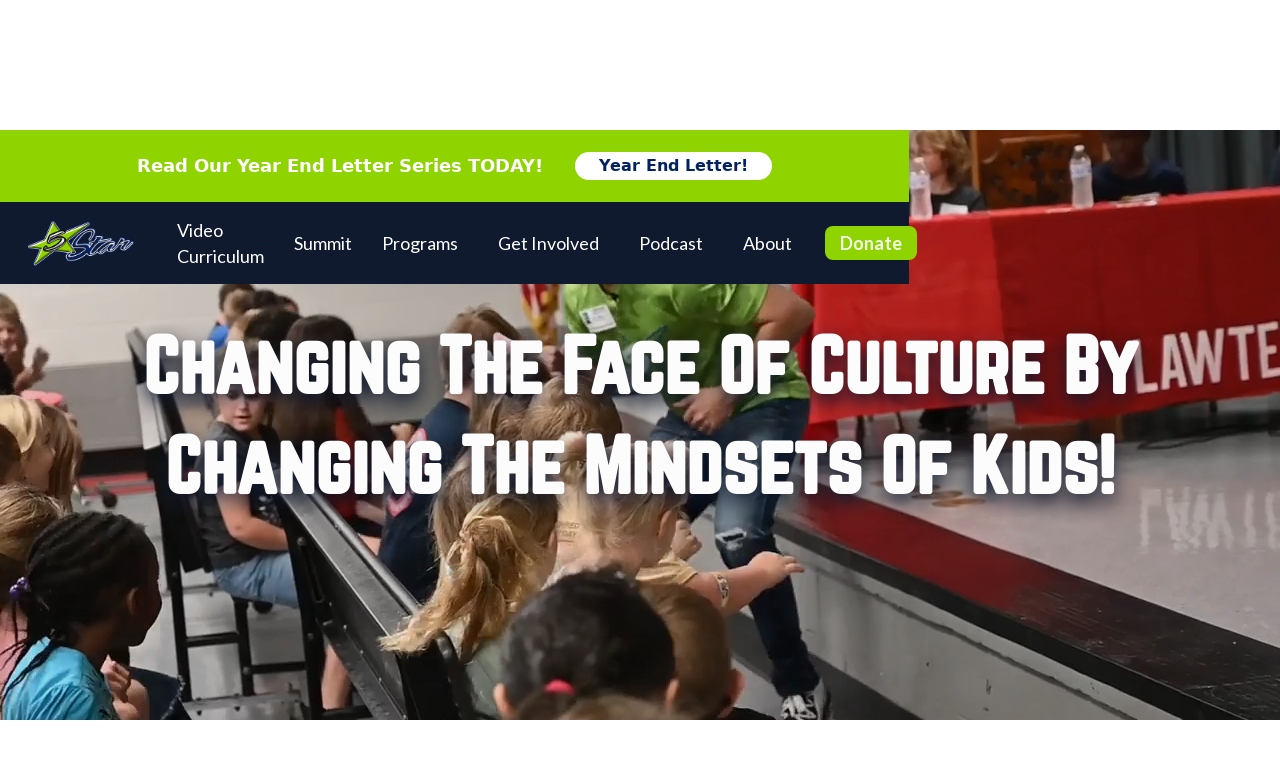

--- FILE ---
content_type: text/html; charset=utf-8
request_url: https://www.fivestarlife.org/?s=nba%EF%BF%BD%EF%BF%BD%EF%BF%BD%EF%BF%BD%EF%BF%BD%EF%BF%BD%EF%BF%BD%EF%BF%BD%EF%BF%BD%EF%BF%BD%EF%BF%BD%EF%BF%BD%EF%BF%BD%EF%BF%BD%EF%BF%BD%EF%BF%BD%EF%BF%BD%EF%BF%BD%EF%BF%BD%EF%BF%BD%EF%BF%BD%EF%BF%BD%EF%BF%BD%EF%BF%BD-nba%EF%BF%BD%EF%BF%BD%EF%BF%BD%EF%BF%BD%EF%BF%BD%EF%BF%BD%EF%BF%BD%EF%BF%BD%EF%BF%BD%EF%BF%BD%EF%BF%BD%EF%BF%BD%EF%BF%BD%EF%BF%BD%EF%BF%BD%EF%BF%BD%EF%BF%BD%EF%BF%BD%EF%BF%BD%EF%BF%BD%EF%BF%BD%EF%BF%BD%EF%BF%BD%EF%BF%BD-(%EF%BF%BD%EF%BF%BD%EF%BF%BD%EF%BF%BD%EF%BF%BD%EF%BF%BD%EF%BF%BD%EF%BF%BD%EF%BF%BD%EF%BF%BD%EF%BF%BD%EF%BF%BDsogou7.com%EF%BF%BD%EF%BF%BD%EF%BF%BD%EF%BF%BD%EF%BF%BD%EF%BF%BD)-nba%EF%BF%BD%EF%BF%BD%EF%BF%BD%EF%BF%BD%EF%BF%BD%EF%BF%BD%EF%BF%BD%EF%BF%BD%EF%BF%BD%EF%BF%BD%EF%BF%BD%EF%BF%BD%EF%BF%BD%EF%BF%BD%EF%BF%BD%EF%BF%BD%EF%BF%BD%EF%BF%BD%EF%BF%BD%EF%BF%BD%EF%BF%BD%EF%BF%BD%EF%BF%BD%EF%BF%BD-nba%EF%BF%BD%EF%BF%BD%EF%BF%BD%EF%BF%BD%EF%BF%BD%EF%BF%BD%EF%BF%BD%EF%BF%BD%EF%BF%BD%EF%BF%BD%EF%BF%BD%EF%BF%BD%EF%BF%BD%EF%BF%BD%EF%BF%BD%EF%BF%BD%EF%BF%BD%EF%BF%BD%EF%BF%BD%EF%BF%BD%EF%BF%BD%EF%BF%BD%EF%BF%BD%EF%BF%BD-(%EF%BF%BD%EF%BF%BD%EF%BF%BD%EF%BF%BD%EF%BF%BD%EF%BF%BD%EF%BF%BD%EF%BF%BD%EF%BF%BD%EF%BF%BD%EF%BF%BD%EF%BF%BDsogou7.com%EF%BF%BD%EF%BF%BD%EF%BF%BD%EF%BF%BD%EF%BF%BD%EF%BF%BD)-nba%EF%BF%BD%EF%BF%BD%EF%BF%BD%EF%BF%BD%EF%BF%BD%EF%BF%BD%EF%BF%BD%EF%BF%BD%EF%BF%BD%EF%BF%BD%EF%BF%BD%EF%BF%BD%EF%BF%BD%EF%BF%BD%EF%BF%BD%EF%BF%BD%EF%BF%BD%EF%BF%BD%EF%BF%BD%EF%BF%BD%EF%BF%BD%EF%BF%BD%EF%BF%BD%EF%BF%BD-nba%EF%BF%BD%EF%BF%BD%EF%BF%BD%EF%BF%BD%EF%BF%BD%EF%BF%BD%EF%BF%BD%EF%BF%BD%EF%BF%BD%EF%BF%BD%EF%BF%BD%EF%BF%BD%EF%BF%BD%EF%BF%BD%EF%BF%BD%EF%BF%BD%EF%BF%BD%EF%BF%BD%EF%BF%BD%EF%BF%BD%EF%BF%BD%EF%BF%BD%EF%BF%BD%EF%BF%BD-nba%EF%BF%BD%EF%BF%BD%EF%BF%BD%EF%BF%BD%EF%BF%BD%EF%BF%BD%EF%BF%BD%EF%BF%BD%EF%BF%BD%EF%BF%BD%EF%BF%BD%EF%BF%BD%EF%BF%BD%EF%BF%BD%EF%BF%BD%EF%BF%BD%EF%BF%BD%EF%BF%BD%EF%BF%BD%EF%BF%BD%EF%BF%BD%EF%BF%BD%EF%BF%BD%EF%BF%BD-%EF%BF%BD%EF%BF%BD%EF%BF%BD%EF%BF%BD%EF%BF%BD%EF%BF%BD%EF%BF%BD%EF%BF%BD%EF%BF%BD%EF%BF%BD%EF%BF%BD%EF%BF%BD%EF%BF%BD%EF%BF%BD%EF%BF%BD%EF%BF%BD%EF%BF%BD%EF%BF%BD%EF%BF%BD%EF%BF%BD%EF%BF%BDsogou7.com%EF%BF%BD%EF%BF%BD%EF%BF%BD%EF%BF%BD%EF%BF%BD%EF%BF%BD%EF%BF%BD%EF%BF%BD%EF%BF%BD
body_size: 18611
content:
<!DOCTYPE html><!-- Last Published: Tue Jan 20 2026 20:25:01 GMT+0000 (Coordinated Universal Time) --><html data-wf-domain="www.fivestarlife.org" data-wf-page="6515dbf8fc8fe9471cf389bc" data-wf-site="63037a08cec48150a05da994"><head><meta charset="utf-8"/><title>Five Star Life – Changing the Face of Culture By Changing The Mindsets of Kids</title><meta content="Five Star Life is · changing the face of culture · by changing the mindsets of kids! · Be part of the Five Star Solution! · 80% of first-time drug abuse happens between the ages of 10-14. Be part of the solution!" name="description"/><meta content="Five Star Life – Changing the Face of Culture By Changing The Mindsets of Kids" property="og:title"/><meta content="Five Star Life is · changing the face of culture · by changing the mindsets of kids! · Be part of the Five Star Solution! · 80% of first-time drug abuse happens between the ages of 10-14. Be part of the solution!" property="og:description"/><meta content="Five Star Life – Changing the Face of Culture By Changing The Mindsets of Kids" property="twitter:title"/><meta content="Five Star Life is · changing the face of culture · by changing the mindsets of kids! · Be part of the Five Star Solution! · 80% of first-time drug abuse happens between the ages of 10-14. Be part of the solution!" property="twitter:description"/><meta property="og:type" content="website"/><meta content="summary_large_image" name="twitter:card"/><meta content="width=device-width, initial-scale=1" name="viewport"/><link href="https://cdn.prod.website-files.com/63037a08cec48150a05da994/css/fsl3.webflow.shared.a857f4ffb.css" rel="stylesheet" type="text/css" integrity="sha384-qFf0/7wALhp8ec5WbvJgJVybOtjQSGnraJWqQNOdx81ViDJW7UJZM329yneVSgIM" crossorigin="anonymous"/><link href="https://fonts.googleapis.com" rel="preconnect"/><link href="https://fonts.gstatic.com" rel="preconnect" crossorigin="anonymous"/><script src="https://ajax.googleapis.com/ajax/libs/webfont/1.6.26/webfont.js" type="text/javascript"></script><script type="text/javascript">WebFont.load({  google: {    families: ["Lato:100,100italic,300,300italic,400,400italic,700,700italic,900,900italic","Nunito Sans:200,200italic,300,300italic,regular,italic,600,600italic,700,700italic,800,800italic,900,900italic","Noto Sans:regular,italic,700,700italic","Playfair Display:regular,italic"]  }});</script><script type="text/javascript">!function(o,c){var n=c.documentElement,t=" w-mod-";n.className+=t+"js",("ontouchstart"in o||o.DocumentTouch&&c instanceof DocumentTouch)&&(n.className+=t+"touch")}(window,document);</script><link href="https://cdn.prod.website-files.com/63037a08cec48150a05da994/634d4e056668dd85a99a8e7b_favicon-32x32.png" rel="shortcut icon" type="image/x-icon"/><link href="https://cdn.prod.website-files.com/63037a08cec48150a05da994/634d4e098eff7996c434b748_android-chrome-256x256.png" rel="apple-touch-icon"/><script async="" src="https://www.googletagmanager.com/gtag/js?id=G-LREK889G5J"></script><script type="text/javascript">window.dataLayer = window.dataLayer || [];function gtag(){dataLayer.push(arguments);}gtag('set', 'developer_id.dZGVlNj', true);gtag('js', new Date());gtag('config', 'G-LREK889G5J');</script><script src="https://www.google.com/recaptcha/api.js" type="text/javascript"></script><script src="https://js.stripe.com/v3/" type="text/javascript" data-wf-ecomm-key="pk_live_nyPnaDuxaj8zDxRbuaPHJjip" data-wf-ecomm-acct-id="acct_1N8SfcDcqd0L6gez"></script><script type="text/javascript">window.__WEBFLOW_CURRENCY_SETTINGS = {"currencyCode":"USD","symbol":"$","decimal":".","fractionDigits":2,"group":",","template":"{{wf {\"path\":\"symbol\",\"type\":\"PlainText\"} }} {{wf {\"path\":\"amount\",\"type\":\"CommercePrice\"} }} {{wf {\"path\":\"currencyCode\",\"type\":\"PlainText\"} }}","hideDecimalForWholeNumbers":false};</script></head><body><div id="Nav" data-animation="default" data-collapse="medium" data-duration="400" data-easing="ease" data-easing2="ease" role="banner" class="navigation-alternative-home w-nav"><div class="nav-container w-container"><div data-w-id="0f580242-f32c-1488-a643-4566253d9ad6" class="brix---top-bar-wrapper-3"><div class="brix---top-bar-small-padding"><div class="brix---container-default-2 w-container"><div class="brix---top-bar-flex-h-center"><div class="brix---top-bar-right-col-2"><div class="text-block-78"><strong class="bold-text-67">Read Our Year End Letter Series TODAY!</strong></div></div><a href="https://www.fivestarlife.org/year-end-letter-2024" class="mobilebrix---btn-primary-small-white-2-copy w-button">Year End Letter!</a></div></div><div data-w-id="0f580242-f32c-1488-a643-4566253d9adf" class="brix---top-bar-close-icon"></div></div></div><div class="navbar-block"><a href="/" aria-current="page" class="brand w-nav-brand w--current"><img src="https://cdn.prod.website-files.com/63037a08cec48150a05da994/63037e1c7dcdf368a62eaf35_5Star-Logo-Web.png" loading="lazy" width="148" alt="Five Star Life Logo" class="brand-logo"/><img src="https://cdn.prod.website-files.com/63037a08cec48150a05da994/634d4d5a6b8822846853eccc_Untitled%20design%20(32).png" loading="lazy" width="55" alt="" class="brand-logo-mobile"/></a><nav role="navigation" class="nav-menu w-nav-menu"><a href="/video-curriculum" class="link-block-5 w-inline-block"><div class="text-block-36">Video Curriculum</div></a><a href="/summit" class="link-block-4 w-inline-block"><div class="text-block-36">Summit</div></a><div data-hover="true" data-delay="0" class="menu-item-toggle w-dropdown"><div class="dropdown-toggle w-dropdown-toggle"><div class="toggle-text">Programs</div><div class="nav-arrow-icon hide w-icon-dropdown-toggle"></div></div><nav class="dropdown-list w-dropdown-list"><div class="flex-box-horizontal"><div class="sizing-animated-object"></div><a href="https://www.5starbasketball.org/" target="_blank" class="dropdown-link-second-version w-dropdown-link">FSL Basketball</a></div><div class="flex-box-horizontal"><div class="sizing-animated-object"></div></div><div class="flex-box-horizontal"><div class="sizing-animated-object"></div></div><div class="flex-box-horizontal"><div class="sizing-animated-object"></div><a href="/summit" class="dropdown-link-second-version w-dropdown-link">Leadership Days at Summit</a></div><div class="flex-box-horizontal"><div class="sizing-animated-object"></div><a href="/professional-development" class="dropdown-link-second-version w-dropdown-link">Professional Development</a></div><div class="flex-box-horizontal"><div class="sizing-animated-object"></div><a href="https://form.jotform.com/243385142490153" target="_blank" class="dropdown-link-second-version w-dropdown-link">Open Programs</a></div><div class="flex-box-horizontal"><div class="sizing-animated-object"></div><a href="/mobile-app-coming-soon" class="dropdown-link-second-version w-dropdown-link">FSL Mobile App</a></div><div class="flex-box-horizontal"><div class="sizing-animated-object"></div></div></nav></div><div data-hover="true" data-delay="0" class="menu-item-toggle w-dropdown"><div class="dropdown-toggle w-dropdown-toggle"><div class="toggle-text">Get Involved</div><div class="nav-arrow-icon hide w-icon-dropdown-toggle"></div></div><nav class="dropdown-list w-dropdown-list"><div class="flex-box-horizontal"><div class="sizing-animated-object"></div><a href="/careers" class="dropdown-link-second-version w-dropdown-link">Careers</a></div><div class="flex-box-horizontal"><div class="sizing-animated-object"></div><a href="/donate" class="dropdown-link-second-version w-dropdown-link">Donate</a></div><div class="flex-box-horizontal"><div class="sizing-animated-object"></div><a href="/events" class="dropdown-link-second-version w-dropdown-link">Events</a></div><div class="flex-box-horizontal"><div class="sizing-animated-object"></div><a href="/volunteer" class="dropdown-link-second-version w-dropdown-link">Volunteer</a></div></nav></div><div data-hover="true" data-delay="0" class="menu-item-toggle w-dropdown"><div class="dropdown-toggle w-dropdown-toggle"><div class="toggle-text">Podcast</div><div class="nav-arrow-icon hide w-icon-dropdown-toggle"></div></div><nav class="dropdown-list w-dropdown-list"><div class="flex-box-horizontal"><div class="sizing-animated-object"></div><a href="https://www.podbean.com/pu/pbblog-6kadm-e735db" target="_blank" class="dropdown-link-second-version w-dropdown-link">Audio - Podbean</a></div><div class="flex-box-horizontal"><div class="sizing-animated-object"></div><a href="https://www.youtube.com/@thefivestarlife2158" target="_blank" class="dropdown-link-second-version w-dropdown-link">Video - YouTube</a></div></nav></div><div data-hover="true" data-delay="0" class="menu-item-toggle w-dropdown"><div class="dropdown-toggle w-dropdown-toggle"><div class="toggle-text">About</div><div class="nav-arrow-icon hide w-icon-dropdown-toggle"></div></div><nav class="dropdown-list w-dropdown-list"><div class="flex-box-horizontal"><div class="sizing-animated-object"></div><a href="/about" class="dropdown-link-second-version w-dropdown-link">About Us</a></div><div class="flex-box-horizontal"><div class="sizing-animated-object"></div><a href="/careers" class="dropdown-link-second-version w-dropdown-link">Careers</a></div><div class="flex-box-horizontal"><div class="sizing-animated-object"></div><a href="/contact-us" class="dropdown-link-second-version w-dropdown-link">Contact</a></div><div class="flex-box-horizontal"><div class="sizing-animated-object"></div><a href="/in-the-news" class="dropdown-link-second-version w-dropdown-link">News Articles</a></div><div class="flex-box-horizontal"><div class="sizing-animated-object"></div><a href="/share-your-story" class="dropdown-link-second-version w-dropdown-link">Share Your Story</a></div><div class="flex-box-horizontal"><div class="sizing-animated-object"></div><a href="https://shop.game-one.com/indiana/elkhart/5-star-basketball" target="_blank" class="dropdown-link-second-version w-dropdown-link">Shop</a></div><div class="flex-box-horizontal"><div class="sizing-animated-object"></div><a href="/testimonial" class="dropdown-link-second-version w-dropdown-link">Testimonials</a></div><div class="flex-box-horizontal"><div class="sizing-animated-object"></div></div><div class="flex-box-horizontal"><div class="sizing-animated-object"></div><a href="/year-end-letter-2024" class="dropdown-link-second-version w-dropdown-link">Year End Letter</a></div></nav></div><a href="/donate" class="donatebutton-nav w-button">Donate</a><button class="button-nav" data-wf-user-logout="My Account" data-wf-user-login="Log in" type="button">My Account</button></nav><div class="menu-button w-nav-button"><img src="https://cdn.prod.website-files.com/63037a08cec48150a05da994/63037a08cec48138b45da9c2_hamburger-menu.svg" loading="lazy" alt="Icon hamburger menu" class="menu-button-icon"/></div><div class="navigation-cart-and-button-position-fixer"><div data-node-type="commerce-cart-wrapper" data-open-product="" data-wf-cart-type="modal" data-wf-cart-query="query Dynamo3 {
  database {
    id
    commerceOrder {
      comment
      extraItems {
        name
        pluginId
        pluginName
        price {
          decimalValue
          string
          unit
          value
        }
      }
      id
      startedOn
      statusFlags {
        hasDownloads
        hasSubscription
        isFreeOrder
        requiresShipping
      }
      subtotal {
        decimalValue
        string
        unit
        value
      }
      total {
        decimalValue
        string
        unit
        value
      }
      updatedOn
      userItems {
        count
        id
        price {
          value
          unit
          decimalValue
          string
        }
        product {
          id
          cmsLocaleId
          draft
          archived
          f_ec_product_type_2dr10dr: productType {
            id
            name
          }
          f_name_: name
          f_sku_properties_3dr: skuProperties {
            id
            name
            enum {
              id
              name
              slug
            }
          }
        }
        rowTotal {
          decimalValue
          string
          unit
          value
        }
        sku {
          cmsLocaleId
          draft
          archived
          f_main_image_4dr: mainImage {
            url
            file {
              size
              origFileName
              createdOn
              updatedOn
              mimeType
              width
              height
              variants {
                origFileName
                quality
                height
                width
                s3Url
                error
                size
              }
            }
            alt
          }
          f_sku_values_3dr: skuValues {
            property {
              id
            }
            value {
              id
            }
          }
          id
        }
        subscriptionFrequency
        subscriptionInterval
        subscriptionTrial
      }
      userItemsCount
    }
  }
  site {
    commerce {
      id
      businessAddress {
        country
      }
      defaultCountry
      defaultCurrency
      quickCheckoutEnabled
    }
  }
}" data-wf-page-link-href-prefix="" class="w-commerce-commercecartwrapper cart cart-light"><a href="#" data-node-type="commerce-cart-open-link" class="w-commerce-commercecartopenlink cart-button w-inline-block" role="button" aria-haspopup="dialog" aria-label="Open cart"><div data-wf-bindings="%5B%7B%22innerHTML%22%3A%7B%22type%22%3A%22Number%22%2C%22filter%22%3A%7B%22type%22%3A%22numberPrecision%22%2C%22params%22%3A%5B%220%22%2C%22numberPrecision%22%5D%7D%2C%22dataPath%22%3A%22database.commerceOrder.userItemsCount%22%7D%7D%5D" style="display:none" data-count-hide-rule="always" class="w-commerce-commercecartopenlinkcount">0</div></a><div data-node-type="commerce-cart-container-wrapper" style="display:none" class="w-commerce-commercecartcontainerwrapper w-commerce-commercecartcontainerwrapper--cartType-modal"><div data-node-type="commerce-cart-container" role="dialog" class="w-commerce-commercecartcontainer"><div class="w-commerce-commercecartheader"><h4 class="w-commerce-commercecartheading">Your Cart</h4><a href="#" data-node-type="commerce-cart-close-link" class="w-commerce-commercecartcloselink w-inline-block" role="button" aria-label="Close cart"><svg width="16px" height="16px" viewBox="0 0 16 16"><g stroke="none" stroke-width="1" fill="none" fill-rule="evenodd"><g fill-rule="nonzero" fill="#333333"><polygon points="6.23223305 8 0.616116524 13.6161165 2.38388348 15.3838835 8 9.76776695 13.6161165 15.3838835 15.3838835 13.6161165 9.76776695 8 15.3838835 2.38388348 13.6161165 0.616116524 8 6.23223305 2.38388348 0.616116524 0.616116524 2.38388348 6.23223305 8"></polygon></g></g></svg></a></div><div class="w-commerce-commercecartformwrapper"><form data-node-type="commerce-cart-form" style="display:none" class="w-commerce-commercecartform"><script type="text/x-wf-template" id="wf-template-72644c4a-8505-bd59-fc40-77aa8885c9fb">%3Cdiv%20class%3D%22w-commerce-commercecartitem%22%3E%3Cimg%20data-wf-bindings%3D%22%255B%257B%2522src%2522%253A%257B%2522type%2522%253A%2522ImageRef%2522%252C%2522filter%2522%253A%257B%2522type%2522%253A%2522identity%2522%252C%2522params%2522%253A%255B%255D%257D%252C%2522dataPath%2522%253A%2522database.commerceOrder.userItems%255B%255D.sku.f_main_image_4dr%2522%257D%257D%255D%22%20src%3D%22%22%20alt%3D%22%22%20class%3D%22w-commerce-commercecartitemimage%20w-dyn-bind-empty%22%2F%3E%3Cdiv%20class%3D%22w-commerce-commercecartiteminfo%22%3E%3Cdiv%20data-wf-bindings%3D%22%255B%257B%2522innerHTML%2522%253A%257B%2522type%2522%253A%2522PlainText%2522%252C%2522filter%2522%253A%257B%2522type%2522%253A%2522identity%2522%252C%2522params%2522%253A%255B%255D%257D%252C%2522dataPath%2522%253A%2522database.commerceOrder.userItems%255B%255D.product.f_name_%2522%257D%257D%255D%22%20class%3D%22w-commerce-commercecartproductname%20w-dyn-bind-empty%22%3E%3C%2Fdiv%3E%3Cdiv%20data-wf-bindings%3D%22%255B%257B%2522innerHTML%2522%253A%257B%2522type%2522%253A%2522CommercePrice%2522%252C%2522filter%2522%253A%257B%2522type%2522%253A%2522price%2522%252C%2522params%2522%253A%255B%255D%257D%252C%2522dataPath%2522%253A%2522database.commerceOrder.userItems%255B%255D.price%2522%257D%257D%255D%22%3E%24%C2%A00.00%C2%A0USD%3C%2Fdiv%3E%3Cscript%20type%3D%22text%2Fx-wf-template%22%20id%3D%22wf-template-72644c4a-8505-bd59-fc40-77aa8885ca01%22%3E%253Cli%253E%253Cspan%2520data-wf-bindings%253D%2522%25255B%25257B%252522innerHTML%252522%25253A%25257B%252522type%252522%25253A%252522PlainText%252522%25252C%252522filter%252522%25253A%25257B%252522type%252522%25253A%252522identity%252522%25252C%252522params%252522%25253A%25255B%25255D%25257D%25252C%252522dataPath%252522%25253A%252522database.commerceOrder.userItems%25255B%25255D.product.f_sku_properties_3dr%25255B%25255D.name%252522%25257D%25257D%25255D%2522%2520class%253D%2522w-dyn-bind-empty%2522%253E%253C%252Fspan%253E%253Cspan%253E%253A%2520%253C%252Fspan%253E%253Cspan%2520data-wf-bindings%253D%2522%25255B%25257B%252522innerHTML%252522%25253A%25257B%252522type%252522%25253A%252522CommercePropValues%252522%25252C%252522filter%252522%25253A%25257B%252522type%252522%25253A%252522identity%252522%25252C%252522params%252522%25253A%25255B%25255D%25257D%25252C%252522dataPath%252522%25253A%252522database.commerceOrder.userItems%25255B%25255D.product.f_sku_properties_3dr%25255B%25255D%252522%25257D%25257D%25255D%2522%2520class%253D%2522w-dyn-bind-empty%2522%253E%253C%252Fspan%253E%253C%252Fli%253E%3C%2Fscript%3E%3Cul%20data-wf-bindings%3D%22%255B%257B%2522optionSets%2522%253A%257B%2522type%2522%253A%2522CommercePropTable%2522%252C%2522filter%2522%253A%257B%2522type%2522%253A%2522identity%2522%252C%2522params%2522%253A%255B%255D%257D%252C%2522dataPath%2522%253A%2522database.commerceOrder.userItems%255B%255D.product.f_sku_properties_3dr%5B%5D%2522%257D%257D%252C%257B%2522optionValues%2522%253A%257B%2522type%2522%253A%2522CommercePropValues%2522%252C%2522filter%2522%253A%257B%2522type%2522%253A%2522identity%2522%252C%2522params%2522%253A%255B%255D%257D%252C%2522dataPath%2522%253A%2522database.commerceOrder.userItems%255B%255D.sku.f_sku_values_3dr%2522%257D%257D%255D%22%20class%3D%22w-commerce-commercecartoptionlist%22%20data-wf-collection%3D%22database.commerceOrder.userItems%255B%255D.product.f_sku_properties_3dr%22%20data-wf-template-id%3D%22wf-template-72644c4a-8505-bd59-fc40-77aa8885ca01%22%3E%3Cli%3E%3Cspan%20data-wf-bindings%3D%22%255B%257B%2522innerHTML%2522%253A%257B%2522type%2522%253A%2522PlainText%2522%252C%2522filter%2522%253A%257B%2522type%2522%253A%2522identity%2522%252C%2522params%2522%253A%255B%255D%257D%252C%2522dataPath%2522%253A%2522database.commerceOrder.userItems%255B%255D.product.f_sku_properties_3dr%255B%255D.name%2522%257D%257D%255D%22%20class%3D%22w-dyn-bind-empty%22%3E%3C%2Fspan%3E%3Cspan%3E%3A%20%3C%2Fspan%3E%3Cspan%20data-wf-bindings%3D%22%255B%257B%2522innerHTML%2522%253A%257B%2522type%2522%253A%2522CommercePropValues%2522%252C%2522filter%2522%253A%257B%2522type%2522%253A%2522identity%2522%252C%2522params%2522%253A%255B%255D%257D%252C%2522dataPath%2522%253A%2522database.commerceOrder.userItems%255B%255D.product.f_sku_properties_3dr%255B%255D%2522%257D%257D%255D%22%20class%3D%22w-dyn-bind-empty%22%3E%3C%2Fspan%3E%3C%2Fli%3E%3C%2Ful%3E%3Ca%20href%3D%22%23%22%20role%3D%22%22%20data-wf-bindings%3D%22%255B%257B%2522data-commerce-sku-id%2522%253A%257B%2522type%2522%253A%2522ItemRef%2522%252C%2522filter%2522%253A%257B%2522type%2522%253A%2522identity%2522%252C%2522params%2522%253A%255B%255D%257D%252C%2522dataPath%2522%253A%2522database.commerceOrder.userItems%255B%255D.sku.id%2522%257D%257D%255D%22%20class%3D%22w-inline-block%22%20data-wf-cart-action%3D%22remove-item%22%20data-commerce-sku-id%3D%22%22%20aria-label%3D%22Remove%20item%20from%20cart%22%3E%3Cdiv%3ERemove%3C%2Fdiv%3E%3C%2Fa%3E%3C%2Fdiv%3E%3Cinput%20data-wf-bindings%3D%22%255B%257B%2522value%2522%253A%257B%2522type%2522%253A%2522Number%2522%252C%2522filter%2522%253A%257B%2522type%2522%253A%2522numberPrecision%2522%252C%2522params%2522%253A%255B%25220%2522%252C%2522numberPrecision%2522%255D%257D%252C%2522dataPath%2522%253A%2522database.commerceOrder.userItems%255B%255D.count%2522%257D%257D%252C%257B%2522data-commerce-sku-id%2522%253A%257B%2522type%2522%253A%2522ItemRef%2522%252C%2522filter%2522%253A%257B%2522type%2522%253A%2522identity%2522%252C%2522params%2522%253A%255B%255D%257D%252C%2522dataPath%2522%253A%2522database.commerceOrder.userItems%255B%255D.sku.id%2522%257D%257D%255D%22%20data-wf-conditions%3D%22%257B%2522condition%2522%253A%257B%2522fields%2522%253A%257B%2522product%253Aec-product-type%2522%253A%257B%2522ne%2522%253A%2522e348fd487d0102946c9179d2a94bb613%2522%252C%2522type%2522%253A%2522Option%2522%257D%257D%257D%252C%2522dataPath%2522%253A%2522database.commerceOrder.userItems%255B%255D%2522%257D%22%20class%3D%22w-commerce-commercecartquantity%22%20required%3D%22%22%20pattern%3D%22%5E%5B0-9%5D%2B%24%22%20inputMode%3D%22numeric%22%20type%3D%22number%22%20name%3D%22quantity%22%20autoComplete%3D%22off%22%20data-wf-cart-action%3D%22update-item-quantity%22%20data-commerce-sku-id%3D%22%22%20value%3D%221%22%2F%3E%3C%2Fdiv%3E</script><div class="w-commerce-commercecartlist" data-wf-collection="database.commerceOrder.userItems" data-wf-template-id="wf-template-72644c4a-8505-bd59-fc40-77aa8885c9fb"><div class="w-commerce-commercecartitem"><img data-wf-bindings="%5B%7B%22src%22%3A%7B%22type%22%3A%22ImageRef%22%2C%22filter%22%3A%7B%22type%22%3A%22identity%22%2C%22params%22%3A%5B%5D%7D%2C%22dataPath%22%3A%22database.commerceOrder.userItems%5B%5D.sku.f_main_image_4dr%22%7D%7D%5D" src="" alt="" class="w-commerce-commercecartitemimage w-dyn-bind-empty"/><div class="w-commerce-commercecartiteminfo"><div data-wf-bindings="%5B%7B%22innerHTML%22%3A%7B%22type%22%3A%22PlainText%22%2C%22filter%22%3A%7B%22type%22%3A%22identity%22%2C%22params%22%3A%5B%5D%7D%2C%22dataPath%22%3A%22database.commerceOrder.userItems%5B%5D.product.f_name_%22%7D%7D%5D" class="w-commerce-commercecartproductname w-dyn-bind-empty"></div><div data-wf-bindings="%5B%7B%22innerHTML%22%3A%7B%22type%22%3A%22CommercePrice%22%2C%22filter%22%3A%7B%22type%22%3A%22price%22%2C%22params%22%3A%5B%5D%7D%2C%22dataPath%22%3A%22database.commerceOrder.userItems%5B%5D.price%22%7D%7D%5D">$ 0.00 USD</div><script type="text/x-wf-template" id="wf-template-72644c4a-8505-bd59-fc40-77aa8885ca01">%3Cli%3E%3Cspan%20data-wf-bindings%3D%22%255B%257B%2522innerHTML%2522%253A%257B%2522type%2522%253A%2522PlainText%2522%252C%2522filter%2522%253A%257B%2522type%2522%253A%2522identity%2522%252C%2522params%2522%253A%255B%255D%257D%252C%2522dataPath%2522%253A%2522database.commerceOrder.userItems%255B%255D.product.f_sku_properties_3dr%255B%255D.name%2522%257D%257D%255D%22%20class%3D%22w-dyn-bind-empty%22%3E%3C%2Fspan%3E%3Cspan%3E%3A%20%3C%2Fspan%3E%3Cspan%20data-wf-bindings%3D%22%255B%257B%2522innerHTML%2522%253A%257B%2522type%2522%253A%2522CommercePropValues%2522%252C%2522filter%2522%253A%257B%2522type%2522%253A%2522identity%2522%252C%2522params%2522%253A%255B%255D%257D%252C%2522dataPath%2522%253A%2522database.commerceOrder.userItems%255B%255D.product.f_sku_properties_3dr%255B%255D%2522%257D%257D%255D%22%20class%3D%22w-dyn-bind-empty%22%3E%3C%2Fspan%3E%3C%2Fli%3E</script><ul data-wf-bindings="%5B%7B%22optionSets%22%3A%7B%22type%22%3A%22CommercePropTable%22%2C%22filter%22%3A%7B%22type%22%3A%22identity%22%2C%22params%22%3A%5B%5D%7D%2C%22dataPath%22%3A%22database.commerceOrder.userItems%5B%5D.product.f_sku_properties_3dr[]%22%7D%7D%2C%7B%22optionValues%22%3A%7B%22type%22%3A%22CommercePropValues%22%2C%22filter%22%3A%7B%22type%22%3A%22identity%22%2C%22params%22%3A%5B%5D%7D%2C%22dataPath%22%3A%22database.commerceOrder.userItems%5B%5D.sku.f_sku_values_3dr%22%7D%7D%5D" class="w-commerce-commercecartoptionlist" data-wf-collection="database.commerceOrder.userItems%5B%5D.product.f_sku_properties_3dr" data-wf-template-id="wf-template-72644c4a-8505-bd59-fc40-77aa8885ca01"><li><span data-wf-bindings="%5B%7B%22innerHTML%22%3A%7B%22type%22%3A%22PlainText%22%2C%22filter%22%3A%7B%22type%22%3A%22identity%22%2C%22params%22%3A%5B%5D%7D%2C%22dataPath%22%3A%22database.commerceOrder.userItems%5B%5D.product.f_sku_properties_3dr%5B%5D.name%22%7D%7D%5D" class="w-dyn-bind-empty"></span><span>: </span><span data-wf-bindings="%5B%7B%22innerHTML%22%3A%7B%22type%22%3A%22CommercePropValues%22%2C%22filter%22%3A%7B%22type%22%3A%22identity%22%2C%22params%22%3A%5B%5D%7D%2C%22dataPath%22%3A%22database.commerceOrder.userItems%5B%5D.product.f_sku_properties_3dr%5B%5D%22%7D%7D%5D" class="w-dyn-bind-empty"></span></li></ul><a href="#" role="" data-wf-bindings="%5B%7B%22data-commerce-sku-id%22%3A%7B%22type%22%3A%22ItemRef%22%2C%22filter%22%3A%7B%22type%22%3A%22identity%22%2C%22params%22%3A%5B%5D%7D%2C%22dataPath%22%3A%22database.commerceOrder.userItems%5B%5D.sku.id%22%7D%7D%5D" class="w-inline-block" data-wf-cart-action="remove-item" data-commerce-sku-id="" aria-label="Remove item from cart"><div>Remove</div></a></div><input data-wf-bindings="%5B%7B%22value%22%3A%7B%22type%22%3A%22Number%22%2C%22filter%22%3A%7B%22type%22%3A%22numberPrecision%22%2C%22params%22%3A%5B%220%22%2C%22numberPrecision%22%5D%7D%2C%22dataPath%22%3A%22database.commerceOrder.userItems%5B%5D.count%22%7D%7D%2C%7B%22data-commerce-sku-id%22%3A%7B%22type%22%3A%22ItemRef%22%2C%22filter%22%3A%7B%22type%22%3A%22identity%22%2C%22params%22%3A%5B%5D%7D%2C%22dataPath%22%3A%22database.commerceOrder.userItems%5B%5D.sku.id%22%7D%7D%5D" data-wf-conditions="%7B%22condition%22%3A%7B%22fields%22%3A%7B%22product%3Aec-product-type%22%3A%7B%22ne%22%3A%22e348fd487d0102946c9179d2a94bb613%22%2C%22type%22%3A%22Option%22%7D%7D%7D%2C%22dataPath%22%3A%22database.commerceOrder.userItems%5B%5D%22%7D" class="w-commerce-commercecartquantity" required="" pattern="^[0-9]+$" inputMode="numeric" type="number" name="quantity" autoComplete="off" data-wf-cart-action="update-item-quantity" data-commerce-sku-id="" value="1"/></div></div><div class="w-commerce-commercecartfooter"><div aria-live="" aria-atomic="false" class="w-commerce-commercecartlineitem"><div>Subtotal</div><div data-wf-bindings="%5B%7B%22innerHTML%22%3A%7B%22type%22%3A%22CommercePrice%22%2C%22filter%22%3A%7B%22type%22%3A%22price%22%2C%22params%22%3A%5B%5D%7D%2C%22dataPath%22%3A%22database.commerceOrder.subtotal%22%7D%7D%5D" class="w-commerce-commercecartordervalue"></div></div><div><div data-node-type="commerce-cart-quick-checkout-actions" style="display:none"><a role="button" tabindex="0" aria-haspopup="dialog" aria-label="Apple Pay" data-node-type="commerce-cart-apple-pay-button" style="background-image:-webkit-named-image(apple-pay-logo-white);background-size:100% 50%;background-position:50% 50%;background-repeat:no-repeat" class="w-commerce-commercecartapplepaybutton" tabindex="0"><div></div></a><a role="button" tabindex="0" aria-haspopup="dialog" data-node-type="commerce-cart-quick-checkout-button" style="display:none" class="w-commerce-commercecartquickcheckoutbutton"><svg class="w-commerce-commercequickcheckoutgoogleicon" xmlns="http://www.w3.org/2000/svg" xmlns:xlink="http://www.w3.org/1999/xlink" width="16" height="16" viewBox="0 0 16 16"><defs><polygon id="google-mark-a" points="0 .329 3.494 .329 3.494 7.649 0 7.649"></polygon><polygon id="google-mark-c" points=".894 0 13.169 0 13.169 6.443 .894 6.443"></polygon></defs><g fill="none" fill-rule="evenodd"><path fill="#4285F4" d="M10.5967,12.0469 L10.5967,14.0649 L13.1167,14.0649 C14.6047,12.6759 15.4577,10.6209 15.4577,8.1779 C15.4577,7.6339 15.4137,7.0889 15.3257,6.5559 L7.8887,6.5559 L7.8887,9.6329 L12.1507,9.6329 C11.9767,10.6119 11.4147,11.4899 10.5967,12.0469"></path><path fill="#34A853" d="M7.8887,16 C10.0137,16 11.8107,15.289 13.1147,14.067 C13.1147,14.066 13.1157,14.065 13.1167,14.064 L10.5967,12.047 C10.5877,12.053 10.5807,12.061 10.5727,12.067 C9.8607,12.556 8.9507,12.833 7.8887,12.833 C5.8577,12.833 4.1387,11.457 3.4937,9.605 L0.8747,9.605 L0.8747,11.648 C2.2197,14.319 4.9287,16 7.8887,16"></path><g transform="translate(0 4)"><mask id="google-mark-b" fill="#fff"><use xlink:href="#google-mark-a"></use></mask><path fill="#FBBC04" d="M3.4639,5.5337 C3.1369,4.5477 3.1359,3.4727 3.4609,2.4757 L3.4639,2.4777 C3.4679,2.4657 3.4749,2.4547 3.4789,2.4427 L3.4939,0.3287 L0.8939,0.3287 C0.8799,0.3577 0.8599,0.3827 0.8459,0.4117 C-0.2821,2.6667 -0.2821,5.3337 0.8459,7.5887 L0.8459,7.5997 C0.8549,7.6167 0.8659,7.6317 0.8749,7.6487 L3.4939,5.6057 C3.4849,5.5807 3.4729,5.5587 3.4639,5.5337" mask="url(#google-mark-b)"></path></g><mask id="google-mark-d" fill="#fff"><use xlink:href="#google-mark-c"></use></mask><path fill="#EA4335" d="M0.894,4.3291 L3.478,6.4431 C4.113,4.5611 5.843,3.1671 7.889,3.1671 C9.018,3.1451 10.102,3.5781 10.912,4.3671 L13.169,2.0781 C11.733,0.7231 9.85,-0.0219 7.889,0.0001 C4.941,0.0001 2.245,1.6791 0.894,4.3291" mask="url(#google-mark-d)"></path></g></svg><svg class="w-commerce-commercequickcheckoutmicrosofticon" xmlns="http://www.w3.org/2000/svg" width="16" height="16" viewBox="0 0 16 16"><g fill="none" fill-rule="evenodd"><polygon fill="#F05022" points="7 7 1 7 1 1 7 1"></polygon><polygon fill="#7DB902" points="15 7 9 7 9 1 15 1"></polygon><polygon fill="#00A4EE" points="7 15 1 15 1 9 7 9"></polygon><polygon fill="#FFB700" points="15 15 9 15 9 9 15 9"></polygon></g></svg><div>Pay with browser.</div></a></div><a href="/checkout" value="Continue to Checkout" data-node-type="cart-checkout-button" class="w-commerce-commercecartcheckoutbutton checkout-button" data-loading-text="Hang Tight..." data-publishable-key="pk_live_51N8SfcDcqd0L6gezaMrwcw4BYDv3h0tQDY4ZPEDlPMr261qgXFuSmQgwmVkJgu6FiwGlSEC9hDNpqAs63JSLSpxX00KnW7cJEd">Continue to Checkout</a></div></div></form><div class="w-commerce-commercecartemptystate"><div>No items found.</div></div><div aria-live="" style="display:none" data-node-type="commerce-cart-error" class="w-commerce-commercecarterrorstate"><div class="w-cart-error-msg" data-w-cart-quantity-error="Product is not available in this quantity." data-w-cart-general-error="Something went wrong when adding this item to the cart." data-w-cart-checkout-error="Checkout is disabled on this site." data-w-cart-cart_order_min-error="The order minimum was not met. Add more items to your cart to continue." data-w-cart-subscription_error-error="Before you purchase, please use your email invite to verify your address so we can send order updates.">Product is not available in this quantity.</div></div></div></div></div></div></div></div></div></div><div class="section-106"><div data-poster-url="https://cdn.prod.website-files.com/63037a08cec48150a05da994/64661c7a484ba336da66fe6a_FSL B Roll -- Website (1)-poster-00001.jpg" data-video-urls="https://cdn.prod.website-files.com/63037a08cec48150a05da994/64661c7a484ba336da66fe6a_FSL B Roll -- Website (1)-transcode.mp4,https://cdn.prod.website-files.com/63037a08cec48150a05da994/64661c7a484ba336da66fe6a_FSL B Roll -- Website (1)-transcode.webm" data-autoplay="true" data-loop="true" data-wf-ignore="true" class="background-video-3 w-background-video w-background-video-atom"><video id="e48bcf0b-8700-521b-2446-fda2d377a00e-video" autoplay="" loop="" style="background-image:url(&quot;https://cdn.prod.website-files.com/63037a08cec48150a05da994/64661c7a484ba336da66fe6a_FSL B Roll -- Website (1)-poster-00001.jpg&quot;)" muted="" playsinline="" data-wf-ignore="true" data-object-fit="cover"><source src="https://cdn.prod.website-files.com/63037a08cec48150a05da994/64661c7a484ba336da66fe6a_FSL B Roll -- Website (1)-transcode.mp4" data-wf-ignore="true"/><source src="https://cdn.prod.website-files.com/63037a08cec48150a05da994/64661c7a484ba336da66fe6a_FSL B Roll -- Website (1)-transcode.webm" data-wf-ignore="true"/></video><div class="div-block-13"><div class="div-block-27"><h1 class="heading-46">Changing The Face Of Culture by changing the mindsets of kids!<br/></h1></div><div data-w-id="e48bcf0b-8700-521b-2446-fda2d377a014" style="opacity:0" class="top-section-buttons-block"><a href="/video-curriculum" class="primary-button first-of-two-buttons-margin dark-button w-button">Explore Curriculum</a><a href="/video-curriculum" class="white-outline-button w-button">Learn more</a></div></div><noscript><style>
  [data-wf-bgvideo-fallback-img] {
    display: none;
  }
  @media (prefers-reduced-motion: reduce) {
    [data-wf-bgvideo-fallback-img] {
      position: absolute;
      z-index: -100;
      display: inline-block;
      height: 100%;
      width: 100%;
      object-fit: cover;
    }
  }</style><img data-wf-bgvideo-fallback-img="true" src="https://cdn.prod.website-files.com/63037a08cec48150a05da994/64661c7a484ba336da66fe6a_FSL B Roll -- Website (1)-poster-00001.jpg" alt=""/></noscript><div aria-live="polite"><button type="button" data-w-bg-video-control="true" aria-controls="e48bcf0b-8700-521b-2446-fda2d377a00e-video" class="w-backgroundvideo-backgroundvideoplaypausebutton w-background-video--control"><span><img src="https://cdn.prod.website-files.com/6022af993a6b2191db3ed10c/628299f8aa233b83918e24fd_Pause.svg" alt="Pause video" class="image-43"/></span><span hidden=""><img src="https://cdn.prod.website-files.com/6022af993a6b2191db3ed10c/628298b20ae0236682d4b87f_Play-24.svg" alt="Play video"/></span></button></div></div></div><div class="section-107"><div class="container-99 w-container"><div class="w-layout-grid top-section-grid"><div id="w-node-_9c6bb181-f81a-ac0b-4f1f-2a035e6828ca-1cf389bc" class="top-section-block homepage"><div class="text-block-49">Welcome to your</div><h1 data-w-id="9c6bb181-f81a-ac0b-4f1f-2a035e6828cd" style="opacity:0" class="heading-alternative-variant-white-1">Five Star Life</h1><p data-w-id="9c6bb181-f81a-ac0b-4f1f-2a035e6828cf" style="opacity:0" class="paragraph-desktop-exception white-text">Whether you&#x27;re a student, parent, educator, volunteer, or donor, <strong>thank you</strong> for exploring our site! If you&#x27;re new to our site, we <strong>highly</strong> encourage you to watch our Mission video that captures the heart of Five Star Life.</p><div data-w-id="9c6bb181-f81a-ac0b-4f1f-2a035e6828d1" style="opacity:0" class="top-section-buttons-block"><a href="/video-curriculum" class="white-primary-button first-of-two-buttons-margin dark-button w-button">Explore Curriculum</a><a href="/about" class="white-outline-button w-button">Learn more</a></div><div data-w-id="9c6bb181-f81a-ac0b-4f1f-2a035e6828d6" style="opacity:0" class="top-section-icons-block"></div></div><div id="w-node-f407c28a-ac00-44b6-0a9d-dd3de23a178e-1cf389bc"><div style="padding-top:56.17021276595745%" class="video-4 w-video w-embed"><iframe class="embedly-embed" src="//cdn.embedly.com/widgets/media.html?src=https%3A%2F%2Fwww.youtube.com%2Fembed%2FzSdml7mh4n8%3Ffeature%3Doembed&display_name=YouTube&url=https%3A%2F%2Fwww.youtube.com%2Fwatch%3Fv%3DzSdml7mh4n8&image=https%3A%2F%2Fi.ytimg.com%2Fvi%2FzSdml7mh4n8%2Fhqdefault.jpg&key=c4e54deccf4d4ec997a64902e9a30300&type=text%2Fhtml&schema=youtube" width="940" height="528" scrolling="no" allowfullscreen title="Five Star Life: Mission Video"></iframe></div></div><div id="w-node-_9c6bb181-f81a-ac0b-4f1f-2a035e6828d7-1cf389bc" class="top-section-image-block"></div></div></div></div><section class="eventscalloutsection"><div class="w-layout-blockcontainer container-115 w-container"><h1 class="heading-84">Upcoming Events</h1><div class="div-block-19"><img src="https://cdn.prod.website-files.com/63037a08cec48150a05da994/632140bab307021885c6ca27_Five-Star-Golf-Open.png" loading="eager" width="789" sizes="(max-width: 767px) 100vw, (max-width: 991px) 95vw, 789px" alt="Logo for 5 Star Golf Open" srcset="https://cdn.prod.website-files.com/63037a08cec48150a05da994/632140bab307021885c6ca27_Five-Star-Golf-Open-p-500.png 500w, https://cdn.prod.website-files.com/63037a08cec48150a05da994/632140bab307021885c6ca27_Five-Star-Golf-Open.png 650w" class="step-number-events-homepage"/><h2 data-w-id="dc0ffccd-66c1-c955-af62-1f8a0e2ab6b4" style="opacity:0" class="heading-33">Five Star Golf Outing<br/></h2><div class="text-block-61">Date: June 17, 2025<br/>Warren Golf Course | University of Notre Dame<br/>Tee Time: 10AM</div><p data-w-id="dc0ffccd-66c1-c955-af62-1f8a0e2ab6bd" style="opacity:0" class="paragraph-17">Don&#x27;t miss the best golf outing in Michiana!<br/></p><p class="paragraph-54">Champion Sponsor:</p><div id="w-node-e1e202b9-663f-148c-5a07-9cf8693bc74d-1cf389bc" class="w-layout-layout quick-stack-6 wf-layout-layout"><div class="w-layout-cell cell-8"><img src="https://cdn.prod.website-files.com/63037a08cec48150a05da994/6648d54ccb87265e5ae000ca_Untitled%20design%20(34).png" loading="lazy" width="360" sizes="(max-width: 479px) 100vw, 360px" alt="" srcset="https://cdn.prod.website-files.com/63037a08cec48150a05da994/6648d54ccb87265e5ae000ca_Untitled%20design%20(34)-p-500.png 500w, https://cdn.prod.website-files.com/63037a08cec48150a05da994/6648d54ccb87265e5ae000ca_Untitled%20design%20(34)-p-800.png 800w, https://cdn.prod.website-files.com/63037a08cec48150a05da994/6648d54ccb87265e5ae000ca_Untitled%20design%20(34)-p-1080.png 1080w, https://cdn.prod.website-files.com/63037a08cec48150a05da994/6648d54ccb87265e5ae000ca_Untitled%20design%20(34)-p-1600.png 1600w, https://cdn.prod.website-files.com/63037a08cec48150a05da994/6648d54ccb87265e5ae000ca_Untitled%20design%20(34)-p-2000.png 2000w, https://cdn.prod.website-files.com/63037a08cec48150a05da994/6648d54ccb87265e5ae000ca_Untitled%20design%20(34)-p-2600.png 2600w, https://cdn.prod.website-files.com/63037a08cec48150a05da994/6648d54ccb87265e5ae000ca_Untitled%20design%20(34)-p-3200.png 3200w, https://cdn.prod.website-files.com/63037a08cec48150a05da994/6648d54ccb87265e5ae000ca_Untitled%20design%20(34).png 5460w" class="golf-sponsors"/></div><div class="w-layout-cell cell-9"><img src="https://cdn.prod.website-files.com/63037a08cec48150a05da994/682616100e5d3abb11ac0c43_Screen%20Shot%202025-05-15%20at%2012.27.51%20PM.png" loading="lazy" width="180" sizes="(max-width: 479px) 100vw, 180px" alt="" srcset="https://cdn.prod.website-files.com/63037a08cec48150a05da994/682616100e5d3abb11ac0c43_Screen%20Shot%202025-05-15%20at%2012.27.51%20PM-p-500.png 500w, https://cdn.prod.website-files.com/63037a08cec48150a05da994/682616100e5d3abb11ac0c43_Screen%20Shot%202025-05-15%20at%2012.27.51%20PM-p-800.png 800w, https://cdn.prod.website-files.com/63037a08cec48150a05da994/682616100e5d3abb11ac0c43_Screen%20Shot%202025-05-15%20at%2012.27.51%20PM-p-1080.png 1080w, https://cdn.prod.website-files.com/63037a08cec48150a05da994/682616100e5d3abb11ac0c43_Screen%20Shot%202025-05-15%20at%2012.27.51%20PM.png 1412w" class="golf-sponsors"/></div></div><a href="https://form.jotform.com/250493605016149" target="_blank" class="green-button-some-padding w-button">Become a Sponsor</a><a href="https://form.jotform.com/250493386220152" target="_blank" class="green-button-some-padding w-button">Register Your Team</a></div></div></section><div class="columns-5 w-row"><div class="column-14 w-col w-col-3 w-col-medium-6"><div class="column-1-home"><div class="column-1-title">Video Curriculum</div><img src="https://cdn.prod.website-files.com/63037a08cec48150a05da994/636ff9f660a89c3db1a49e64_video%20(1).png" width="64" alt="An icon of a video player" class="icon-3"/><p class="paragraph-16">On-demand curriculum to shape future leaders</p><a href="/video-curriculum" class="primary-button-small-green w-button">Learn More</a></div></div><div class="w-col w-col-3 w-col-medium-6"><div class="column-1-home"><div class="column-1-title">Programs for Kids</div><img src="https://cdn.prod.website-files.com/63037a08cec48150a05da994/636ffa170196739645b25e23_zip-line%20(3).png" width="64" alt="" class="icon-3"/><p class="paragraph-16">Step outside of your comfort zone and climb to new heights<br/></p><a href="https://form.jotform.com/243385142490153" target="_blank" class="primary-button-small-green w-button">Learn More</a></div></div><div class="w-col w-col-3 w-col-medium-6"><div class="column-1-home"><div class="column-1-title">Podcast</div><img src="https://cdn.prod.website-files.com/63037a08cec48150a05da994/6303989e14ab5d2a7b50cd1e_microphone%20(1).png" width="64" sizes="64px" srcset="https://cdn.prod.website-files.com/63037a08cec48150a05da994/6303989e14ab5d2a7b50cd1e_microphone%20(1)-p-500.png 500w, https://cdn.prod.website-files.com/63037a08cec48150a05da994/6303989e14ab5d2a7b50cd1e_microphone%20(1).png 512w" alt="" class="icon-3"/><p class="paragraph-16">Tune in to hear Coach Seth and guests address the tough conversations<br/></p><a href="https://www.podbean.com/pu/pbblog-6kadm-e735db" target="_blank" class="primary-button-small-green w-button">Learn more</a></div></div><div class="w-col w-col-3 w-col-medium-6"><div class="column-1-home"><div class="w-dyn-list"><div role="list" class="w-dyn-items"><div role="listitem" class="w-dyn-item"><div class="column-1-title">Parent App</div><img src="https://cdn.prod.website-files.com/63037a08cec48150a05da994/6409db5c13f6c866205617eb_booking.png" width="64" alt="" class="icon-3"/><p class="paragraph-16">Parent App: Coming Soon! <br/>We&#x27;re excited to place the power of 5 Star in the palm of your hand<br/></p><a href="/mobile-app-coming-soon" class="primary-button-small-green w-button">Learn More</a><div class="hidden-product-header-for-linking">Monthly Curriculum Subscription Fee</div></div></div></div></div></div></div><section class="section-162"><div class="w-layout-blockcontainer w-container"><div class="div-block-44"><h1 class="events-heading-mobile">Upcoming Events</h1><div class="div-block-45"><img src="https://cdn.prod.website-files.com/63037a08cec48150a05da994/632140bab307021885c6ca27_Five-Star-Golf-Open.png" loading="lazy" sizes="(max-width: 650px) 100vw, 650px" srcset="https://cdn.prod.website-files.com/63037a08cec48150a05da994/632140bab307021885c6ca27_Five-Star-Golf-Open-p-500.png 500w, https://cdn.prod.website-files.com/63037a08cec48150a05da994/632140bab307021885c6ca27_Five-Star-Golf-Open.png 650w" alt="Logo for 5 Star Golf Open" class="image-53"/><h1 class="heading-86">Five Star Golf Outing</h1><h1 class="subheadingevents">June 17, 2025</h1><p class="paragraph-55">Join Five Star Life at Warren Golf Course for our annual outing! We&#x27;re still accepting particiant registrations and sponsors!</p><a href="/events" class="green-button-less-padding w-button">Learn More</a></div></div></div></section><section class="section-157"><div class="w-layout-blockcontainer container-111 w-container"><div id="w-node-_16a46268-51a7-3b68-e5cb-284718760d06-1cf389bc" class="w-layout-layout quick-stack-3 wf-layout-layout"><div class="w-layout-cell cell-5"><div style="padding-top:56.17021276595745%" class="w-embed-youtubevideo"><iframe src="https://www.youtube.com/embed/7lsb5J9VUuk?rel=0&amp;controls=0&amp;autoplay=0&amp;mute=0&amp;start=0" frameBorder="0" style="position:absolute;left:0;top:0;width:100%;height:100%;pointer-events:auto" allow="autoplay; encrypted-media" allowfullscreen="" title="Spirit of Five Star"></iframe></div></div><div class="w-layout-cell cell-4"><div class="text-block-77">Watch Spirit&#x27;s Transformation</div><p class="paragraph-51">Discover the remarkable transformation of Spirit, a once-troubled horse with royal lineage, as he overcomes his past with the help of a skilled Mississippi cowboy. This heartwarming video showcases Spirit&#x27;s journey from instability to healing, embodying the Five Star spirit of resilience and trust.</p><div class="columns-29 w-row"><div class="column-28 w-col w-col-6"><a href="/year-end-letter-jim" class="btns-options w-button">Read Spirit&#x27;s Story</a></div><div class="w-col w-col-6"><a href="https://www.youtube.com/@thefivestarlife" target="_blank" class="btns-options w-button">Watch Equine Videos</a></div></div><a href="#" class="link-9">Donate to Five Star Life Today</a></div></div></div></section><div><div class="container w-container"><h2 data-w-id="db7e29b2-0953-b972-9240-61119cd228b5" style="opacity:0" class="heading-2-home-seo-1">Five Star Life was created to set kids up for success</h2><p class="paragraph-3">We focus on life-changing education and curriculum to help set youth up for success. By helping children focus on a positive mindset, encouraging healthy relationships, and providing engaging programming, Five Star Life is changing the face of culture both in and out of the classroom.<br/></p><div data-w-id="db7e29b2-0953-b972-9240-61119cd228b7" style="opacity:0" class="home-seo-cards-grid-3"><div data-w-id="db7e29b2-0953-b972-9240-61119cd228b8" style="opacity:0" class="home-seo-card"><img class="stat-cards" src="https://cdn.prod.website-files.com/63037a08cec48150a05da994/63842074952881ac296b31ac_students_GPA.png" width="277" alt="A pie graph showing 80% of students raised their GPA" style="opacity:0" sizes="(max-width: 479px) 100vw, 277px" data-w-id="db7e29b2-0953-b972-9240-61119cd228b9" loading="lazy" srcset="https://cdn.prod.website-files.com/63037a08cec48150a05da994/63842074952881ac296b31ac_students_GPA-p-500.png 500w, https://cdn.prod.website-files.com/63037a08cec48150a05da994/63842074952881ac296b31ac_students_GPA-p-800.png 800w, https://cdn.prod.website-files.com/63037a08cec48150a05da994/63842074952881ac296b31ac_students_GPA-p-1080.png 1080w, https://cdn.prod.website-files.com/63037a08cec48150a05da994/63842074952881ac296b31ac_students_GPA.png 1080w"/><p class="paragraph-4">Schools reported up to 80% of their population raised to a 3.0 GPA or above<br/></p></div><div data-w-id="db7e29b2-0953-b972-9240-61119cd228bf" style="opacity:0" class="home-seo-card"><img class="stat-cards" src="https://cdn.prod.website-files.com/63037a08cec48150a05da994/63842074635a5241f49e47f7_students_disciplinereferrals.png" width="277" alt="A pie graph showing 70% reduced discipline referrals" style="opacity:0" sizes="(max-width: 479px) 100vw, 277px" data-w-id="db7e29b2-0953-b972-9240-61119cd228c0" loading="lazy" srcset="https://cdn.prod.website-files.com/63037a08cec48150a05da994/63842074635a5241f49e47f7_students_disciplinereferrals-p-500.png 500w, https://cdn.prod.website-files.com/63037a08cec48150a05da994/63842074635a5241f49e47f7_students_disciplinereferrals-p-800.png 800w, https://cdn.prod.website-files.com/63037a08cec48150a05da994/63842074635a5241f49e47f7_students_disciplinereferrals-p-1080.png 1080w, https://cdn.prod.website-files.com/63037a08cec48150a05da994/63842074635a5241f49e47f7_students_disciplinereferrals.png 1080w"/><p class="paragraph-4">Schools that use our Video Curriculum have reported up to 70% reduced discipline referrals<br/></p></div><div data-w-id="db7e29b2-0953-b972-9240-61119cd228c6" style="opacity:0" class="home-seo-card"><img class="stat-cards" src="https://cdn.prod.website-files.com/63037a08cec48150a05da994/63842074952881b34b6b31ab_teachers_studentrelationships.png" width="294" alt="A pie graph showing 75% of teachers say their relationship with students are stronger" style="opacity:0" sizes="(max-width: 479px) 100vw, 294px" data-w-id="db7e29b2-0953-b972-9240-61119cd228c7" loading="lazy" srcset="https://cdn.prod.website-files.com/63037a08cec48150a05da994/63842074952881b34b6b31ab_teachers_studentrelationships-p-500.png 500w, https://cdn.prod.website-files.com/63037a08cec48150a05da994/63842074952881b34b6b31ab_teachers_studentrelationships-p-800.png 800w, https://cdn.prod.website-files.com/63037a08cec48150a05da994/63842074952881b34b6b31ab_teachers_studentrelationships-p-1080.png 1080w, https://cdn.prod.website-files.com/63037a08cec48150a05da994/63842074952881b34b6b31ab_teachers_studentrelationships.png 1080w"/><p class="paragraph-4">Teachers who use FSL video curriculum report having stronger relationships with students<br/></p></div></div></div></div><section><div class="div-block-31"><h1 class="heading-69">Listen To our most recent podcast</h1><div class="html-embed-3 w-embed w-iframe"><iframe width="90%" height="315" src="https://www.youtube.com/embed/FlXf8uTUVeA" title="YouTube video player" frameborder="0" allow="accelerometer; autoplay; clipboard-write; encrypted-media; gyroscope; picture-in-picture; web-share" allowfullscreen></iframe></div><a href="https://www.podbean.com/pu/pbblog-6kadm-e735db" target="_blank" class="podcast-btn w-button">Subscribe to the FSL Podcast</a></div></section><div><div class="div-block-14"></div></div><div class="sectionn-1 padding-top-0"><div class="container w-container"><div class="w-layout-grid additional-features-grid"><div id="w-node-df689ca5-85d7-ad36-cbc5-df56997f7439-1cf389bc" class="additional-features-block"><div class="section-tag dust-rose-white-background"><div class="text-block-50">Our Programs</div></div><h2 data-w-id="df689ca5-85d7-ad36-cbc5-df56997f743d" style="opacity:0" class="heading-15">Our Programs Keep Kids Engaged In Their Growth</h2><p data-w-id="df689ca5-85d7-ad36-cbc5-df56997f743f" style="opacity:0" class="paragraph-7">Today&#x27;s youth have so much to juggle. Between school, friendships, social media, family relationships, and other stresses there isn&#x27;t enough time to let kids be kids. Five Star Life focuses on programming that keeps kids engaged, often with experiential learning, to help children focus on personal growth while having fun.<br/></p><div class="columns-15 w-row"><div class="w-col w-col-1 w-col-small-1 w-col-tiny-1"><div class="icon-checkmark-home-seo orange"></div></div><div class="w-col w-col-9 w-col-small-9 w-col-tiny-9"><a href="/video-curriculum" class="link-block-12 w-inline-block"><h3 class="heading-8"><strong>Video Curriculum: </strong>Comprehensive leadership, character, and mindset curriculum for use in schools<br/></h3></a></div><div class="w-col w-col-2 w-col-small-2 w-col-tiny-2"><a href="/video-curriculum" class="w-inline-block"><div class="arrow-button"></div></a></div></div><div class="columns-15 w-row"><div class="w-col w-col-1 w-col-small-1 w-col-tiny-1"><div class="icon-checkmark-home-seo orange"></div></div><div class="w-col w-col-9 w-col-small-9 w-col-tiny-9"><a href="/summit" class="w-inline-block"><h3 class="heading-8"><strong>Experiential Learning: </strong>Spend time at Summit, our leadership training center<br/></h3></a></div><div class="w-col w-col-2 w-col-small-2 w-col-tiny-2"><a href="/summit" class="w-inline-block"><div class="arrow-button"></div></a></div></div><div class="columns-15 w-row"><div class="w-col w-col-1 w-col-small-1 w-col-tiny-1"><div class="icon-checkmark-home-seo orange"></div></div><div class="w-col w-col-9 w-col-small-9 w-col-tiny-9"><a href="/professional-development" class="w-inline-block"><h3 class="heading-8"><strong>Mentoring/Coaching: </strong>Students and adults alike can participate in professional development at Five Star<br/></h3></a></div><div class="w-col w-col-2 w-col-small-2 w-col-tiny-2"><a href="/professional-development" class="w-inline-block"><div class="arrow-button"></div></a></div></div></div><div id="w-node-df689ca5-85d7-ad36-cbc5-df56997f7448-1cf389bc" class="additional-features-block-images-color-navy-copy"><div class="div-block-25"><img src="https://cdn.prod.website-files.com/63037a08cec48150a05da994/64661ed55bd31c8a19f0030b_Coach%20Seth%20High%205%20--%20New%20Prairie%20MS.jpg" loading="lazy" sizes="(max-width: 767px) 100vw, (max-width: 991px) 95vw, 939.9896240234375px" srcset="https://cdn.prod.website-files.com/63037a08cec48150a05da994/64661ed55bd31c8a19f0030b_Coach%20Seth%20High%205%20--%20New%20Prairie%20MS-p-500.jpg 500w, https://cdn.prod.website-files.com/63037a08cec48150a05da994/64661ed55bd31c8a19f0030b_Coach%20Seth%20High%205%20--%20New%20Prairie%20MS-p-800.jpg 800w, https://cdn.prod.website-files.com/63037a08cec48150a05da994/64661ed55bd31c8a19f0030b_Coach%20Seth%20High%205%20--%20New%20Prairie%20MS-p-1080.jpg 1080w, https://cdn.prod.website-files.com/63037a08cec48150a05da994/64661ed55bd31c8a19f0030b_Coach%20Seth%20High%205%20--%20New%20Prairie%20MS-p-1600.jpg 1600w, https://cdn.prod.website-files.com/63037a08cec48150a05da994/64661ed55bd31c8a19f0030b_Coach%20Seth%20High%205%20--%20New%20Prairie%20MS-p-2000.jpg 2000w, https://cdn.prod.website-files.com/63037a08cec48150a05da994/64661ed55bd31c8a19f0030b_Coach%20Seth%20High%205%20--%20New%20Prairie%20MS-p-2600.jpg 2600w, https://cdn.prod.website-files.com/63037a08cec48150a05da994/64661ed55bd31c8a19f0030b_Coach%20Seth%20High%205%20--%20New%20Prairie%20MS-p-3200.jpg 3200w, https://cdn.prod.website-files.com/63037a08cec48150a05da994/64661ed55bd31c8a19f0030b_Coach%20Seth%20High%205%20--%20New%20Prairie%20MS.jpg 4662w" alt="Coach Seth high-fiving a student" class="additional-features-image-left"/><img class="additional-features-image-right" src="https://cdn.prod.website-files.com/63037a08cec48150a05da994/638420749528812f7c6b31ae_students_parentrelationships.png" width="1024" alt="A pie graph showing 72% of students say they have a better relationship with their parents" style="opacity:0" sizes="(max-width: 767px) 100vw, (max-width: 991px) 95vw, 940px" data-w-id="15f2fa10-0e41-334f-8199-931def3d7875" loading="lazy" srcset="https://cdn.prod.website-files.com/63037a08cec48150a05da994/638420749528812f7c6b31ae_students_parentrelationships-p-500.png 500w, https://cdn.prod.website-files.com/63037a08cec48150a05da994/638420749528812f7c6b31ae_students_parentrelationships-p-800.png 800w, https://cdn.prod.website-files.com/63037a08cec48150a05da994/638420749528812f7c6b31ae_students_parentrelationships-p-1080.png 1080w, https://cdn.prod.website-files.com/63037a08cec48150a05da994/638420749528812f7c6b31ae_students_parentrelationships.png 1080w"/></div><div class="div-block-24"><img src="https://cdn.prod.website-files.com/63037a08cec48150a05da994/64661ed55bd31c8a19f0030b_Coach%20Seth%20High%205%20--%20New%20Prairie%20MS.jpg" loading="lazy" sizes="(max-width: 767px) 100vw, (max-width: 991px) 95vw, 939.9896240234375px" srcset="https://cdn.prod.website-files.com/63037a08cec48150a05da994/64661ed55bd31c8a19f0030b_Coach%20Seth%20High%205%20--%20New%20Prairie%20MS-p-500.jpg 500w, https://cdn.prod.website-files.com/63037a08cec48150a05da994/64661ed55bd31c8a19f0030b_Coach%20Seth%20High%205%20--%20New%20Prairie%20MS-p-800.jpg 800w, https://cdn.prod.website-files.com/63037a08cec48150a05da994/64661ed55bd31c8a19f0030b_Coach%20Seth%20High%205%20--%20New%20Prairie%20MS-p-1080.jpg 1080w, https://cdn.prod.website-files.com/63037a08cec48150a05da994/64661ed55bd31c8a19f0030b_Coach%20Seth%20High%205%20--%20New%20Prairie%20MS-p-1600.jpg 1600w, https://cdn.prod.website-files.com/63037a08cec48150a05da994/64661ed55bd31c8a19f0030b_Coach%20Seth%20High%205%20--%20New%20Prairie%20MS-p-2000.jpg 2000w, https://cdn.prod.website-files.com/63037a08cec48150a05da994/64661ed55bd31c8a19f0030b_Coach%20Seth%20High%205%20--%20New%20Prairie%20MS-p-2600.jpg 2600w, https://cdn.prod.website-files.com/63037a08cec48150a05da994/64661ed55bd31c8a19f0030b_Coach%20Seth%20High%205%20--%20New%20Prairie%20MS-p-3200.jpg 3200w, https://cdn.prod.website-files.com/63037a08cec48150a05da994/64661ed55bd31c8a19f0030b_Coach%20Seth%20High%205%20--%20New%20Prairie%20MS.jpg 4662w" alt="Coach Seth high-fiving a student" class="static-image"/><img src="https://cdn.prod.website-files.com/63037a08cec48150a05da994/638420749528812f7c6b31ae_students_parentrelationships.png" loading="lazy" sizes="(max-width: 479px) 100vw, 268px" width="268" alt="A pie graph showing 72% of students say they have a better relationship with their parents" srcset="https://cdn.prod.website-files.com/63037a08cec48150a05da994/638420749528812f7c6b31ae_students_parentrelationships-p-500.png 500w, https://cdn.prod.website-files.com/63037a08cec48150a05da994/638420749528812f7c6b31ae_students_parentrelationships-p-800.png 800w, https://cdn.prod.website-files.com/63037a08cec48150a05da994/638420749528812f7c6b31ae_students_parentrelationships-p-1080.png 1080w, https://cdn.prod.website-files.com/63037a08cec48150a05da994/638420749528812f7c6b31ae_students_parentrelationships.png 1080w" class="static-image-small"/></div></div></div></div></div><div class="section capabilities-section-padding"><div class="container w-container"><div class="w-layout-grid capabilities-container-grid"><div id="w-node-fc3d3010-6956-d0d8-892b-7c65752f8b75-1cf389bc" class="capabilities-block-images alternative-home-background"><img class="capabilities-image-left" src="https://cdn.prod.website-files.com/63037a08cec48150a05da994/646f4951445a3fe363415729_Copy%20of%20Boys%20Archery%20(2028)%20--%20Summit%202023.jpg" width="502" alt="Boy doing archery" style="opacity:0" sizes="(max-width: 767px) 100vw, 502px" data-w-id="fc3d3010-6956-d0d8-892b-7c65752f8b76" loading="lazy" srcset="https://cdn.prod.website-files.com/63037a08cec48150a05da994/646f4951445a3fe363415729_Copy%20of%20Boys%20Archery%20(2028)%20--%20Summit%202023-p-500.jpg 500w, https://cdn.prod.website-files.com/63037a08cec48150a05da994/646f4951445a3fe363415729_Copy%20of%20Boys%20Archery%20(2028)%20--%20Summit%202023-p-800.jpg 800w, https://cdn.prod.website-files.com/63037a08cec48150a05da994/646f4951445a3fe363415729_Copy%20of%20Boys%20Archery%20(2028)%20--%20Summit%202023-p-1080.jpg 1080w, https://cdn.prod.website-files.com/63037a08cec48150a05da994/646f4951445a3fe363415729_Copy%20of%20Boys%20Archery%20(2028)%20--%20Summit%202023-p-1600.jpg 1600w, https://cdn.prod.website-files.com/63037a08cec48150a05da994/646f4951445a3fe363415729_Copy%20of%20Boys%20Archery%20(2028)%20--%20Summit%202023-p-2000.jpg 2000w, https://cdn.prod.website-files.com/63037a08cec48150a05da994/646f4951445a3fe363415729_Copy%20of%20Boys%20Archery%20(2028)%20--%20Summit%202023-p-2600.jpg 2600w, https://cdn.prod.website-files.com/63037a08cec48150a05da994/646f4951445a3fe363415729_Copy%20of%20Boys%20Archery%20(2028)%20--%20Summit%202023-p-3200.jpg 3200w, https://cdn.prod.website-files.com/63037a08cec48150a05da994/646f4951445a3fe363415729_Copy%20of%20Boys%20Archery%20(2028)%20--%20Summit%202023.jpg 4163w"/><img class="capabilities-image-right" src="https://cdn.prod.website-files.com/63037a08cec48150a05da994/646f4951705cac1607df3f71_Copy%20of%20Sophie%20%26%20Ireland%20(2025)%20--%20Summit%202023.jpg" width="332" alt="Girls fishing" style="opacity:0" sizes="(max-width: 479px) 100vw, 332px" data-w-id="fc3d3010-6956-d0d8-892b-7c65752f8b77" loading="lazy" srcset="https://cdn.prod.website-files.com/63037a08cec48150a05da994/646f4951705cac1607df3f71_Copy%20of%20Sophie%20%26%20Ireland%20(2025)%20--%20Summit%202023-p-500.jpg 500w, https://cdn.prod.website-files.com/63037a08cec48150a05da994/646f4951705cac1607df3f71_Copy%20of%20Sophie%20%26%20Ireland%20(2025)%20--%20Summit%202023-p-800.jpg 800w, https://cdn.prod.website-files.com/63037a08cec48150a05da994/646f4951705cac1607df3f71_Copy%20of%20Sophie%20%26%20Ireland%20(2025)%20--%20Summit%202023-p-1080.jpg 1080w, https://cdn.prod.website-files.com/63037a08cec48150a05da994/646f4951705cac1607df3f71_Copy%20of%20Sophie%20%26%20Ireland%20(2025)%20--%20Summit%202023-p-1600.jpg 1600w, https://cdn.prod.website-files.com/63037a08cec48150a05da994/646f4951705cac1607df3f71_Copy%20of%20Sophie%20%26%20Ireland%20(2025)%20--%20Summit%202023-p-2000.jpg 2000w, https://cdn.prod.website-files.com/63037a08cec48150a05da994/646f4951705cac1607df3f71_Copy%20of%20Sophie%20%26%20Ireland%20(2025)%20--%20Summit%202023-p-2600.jpg 2600w, https://cdn.prod.website-files.com/63037a08cec48150a05da994/646f4951705cac1607df3f71_Copy%20of%20Sophie%20%26%20Ireland%20(2025)%20--%20Summit%202023-p-3200.jpg 3200w, https://cdn.prod.website-files.com/63037a08cec48150a05da994/646f4951705cac1607df3f71_Copy%20of%20Sophie%20%26%20Ireland%20(2025)%20--%20Summit%202023.jpg 4798w"/></div><div id="w-node-fc3d3010-6956-d0d8-892b-7c65752f8b78-1cf389bc" class="capabilities-block"><div class="section-tag dust-rose-white-background"><div class="text-block-50">Summit</div></div><div class="capabilities-block-elements"><h2 data-w-id="fc3d3010-6956-d0d8-892b-7c65752f8b7d" style="opacity:0" class="heading-16">Innovative Learning campus</h2><p data-w-id="fc3d3010-6956-d0d8-892b-7c65752f8b7f" style="opacity:0" class="paragraph-8">Summit is our 350-acre campus, located in Union, Michigan. At Summit, we integrate soft skills kids develop through our character, mindset, and leadership curriculum with a variety of unique experiential learning activities.<br/></p><div class="divider-blue"></div><div data-w-id="fc3d3010-6956-d0d8-892b-7c65752f8b82" style="opacity:0" class="w-layout-grid capabilities-block-cards"><div class="capabilities-block-card alternative-home"><img src="https://cdn.prod.website-files.com/63037a08cec48150a05da994/630433333bf80fe164964a94_horses.png" loading="lazy" sizes="(max-width: 1279px) 65px, (max-width: 1439px) 5vw, 65px" width="65" alt="Horse icon" srcset="https://cdn.prod.website-files.com/63037a08cec48150a05da994/630433333bf80fe164964a94_horses-p-500.png 500w, https://cdn.prod.website-files.com/63037a08cec48150a05da994/630433333bf80fe164964a94_horses.png 512w" class="capabilities-icon"/><div class="text-block">Equine + Horsemanship</div></div><div class="capabilities-block-card alternative-home"><img src="https://cdn.prod.website-files.com/63037a08cec48150a05da994/6304343d15bf05e385bea44a_add.png" loading="lazy" width="64" height="64" alt="&quot;and more&quot; icon" class="capabilities-icon"/><div class="text-block">Adventure Course</div></div><div class="capabilities-block-card alternative-home"><img src="https://cdn.prod.website-files.com/63037a08cec48150a05da994/63043394d396fd5a638e0197_archery%20(1).png" loading="lazy" width="65" sizes="(max-width: 1279px) 65px, (max-width: 1439px) 5vw, 65px" alt="Archery Icon" srcset="https://cdn.prod.website-files.com/63037a08cec48150a05da994/63043394d396fd5a638e0197_archery%20(1)-p-500.png 500w, https://cdn.prod.website-files.com/63037a08cec48150a05da994/63043394d396fd5a638e0197_archery%20(1).png 512w" class="capabilities-icon"/><div class="text-block">Archery</div></div><div class="capabilities-block-card alternative-home"><img src="https://cdn.prod.website-files.com/63037a08cec48150a05da994/6304340ffbd53124a251ea8d_fishing.png" loading="lazy" width="64" sizes="64px" alt="Fishing Icon" srcset="https://cdn.prod.website-files.com/63037a08cec48150a05da994/6304340ffbd53124a251ea8d_fishing-p-500.png 500w, https://cdn.prod.website-files.com/63037a08cec48150a05da994/6304340ffbd53124a251ea8d_fishing.png 512w" class="capabilities-icon"/><div class="text-block">Nature Education</div></div><div class="capabilities-block-card alternative-home"><img src="https://cdn.prod.website-files.com/63037a08cec48150a05da994/630433c21a43213fd7907f5b_art.png" loading="lazy" width="64" height="64" alt="Art icon" srcset="https://cdn.prod.website-files.com/63037a08cec48150a05da994/630433c21a43213fd7907f5b_art-p-500.png 500w, https://cdn.prod.website-files.com/63037a08cec48150a05da994/630433c21a43213fd7907f5b_art.png 512w" sizes="64px" class="capabilities-icon"/><div class="text-block">Art</div></div><div class="capabilities-block-card alternative-home"><img src="https://cdn.prod.website-files.com/63037a08cec48150a05da994/6304343d15bf05e385bea44a_add.png" loading="lazy" width="64" alt="&quot;and more&quot; icon" class="capabilities-icon"/><div class="text-block">and more!</div></div></div></div></div></div></div><div class="container-106 w-container"><img src="https://cdn.prod.website-files.com/63037a08cec48150a05da994/646f4951445a3fe363415729_Copy%20of%20Boys%20Archery%20(2028)%20--%20Summit%202023.jpg" loading="lazy" sizes="(max-width: 767px) 100vw, (max-width: 991px) 95vw, 939.9896240234375px" srcset="https://cdn.prod.website-files.com/63037a08cec48150a05da994/646f4951445a3fe363415729_Copy%20of%20Boys%20Archery%20(2028)%20--%20Summit%202023-p-500.jpg 500w, https://cdn.prod.website-files.com/63037a08cec48150a05da994/646f4951445a3fe363415729_Copy%20of%20Boys%20Archery%20(2028)%20--%20Summit%202023-p-800.jpg 800w, https://cdn.prod.website-files.com/63037a08cec48150a05da994/646f4951445a3fe363415729_Copy%20of%20Boys%20Archery%20(2028)%20--%20Summit%202023-p-1080.jpg 1080w, https://cdn.prod.website-files.com/63037a08cec48150a05da994/646f4951445a3fe363415729_Copy%20of%20Boys%20Archery%20(2028)%20--%20Summit%202023-p-1600.jpg 1600w, https://cdn.prod.website-files.com/63037a08cec48150a05da994/646f4951445a3fe363415729_Copy%20of%20Boys%20Archery%20(2028)%20--%20Summit%202023-p-2000.jpg 2000w, https://cdn.prod.website-files.com/63037a08cec48150a05da994/646f4951445a3fe363415729_Copy%20of%20Boys%20Archery%20(2028)%20--%20Summit%202023-p-2600.jpg 2600w, https://cdn.prod.website-files.com/63037a08cec48150a05da994/646f4951445a3fe363415729_Copy%20of%20Boys%20Archery%20(2028)%20--%20Summit%202023-p-3200.jpg 3200w, https://cdn.prod.website-files.com/63037a08cec48150a05da994/646f4951445a3fe363415729_Copy%20of%20Boys%20Archery%20(2028)%20--%20Summit%202023.jpg 4163w" alt="Boy doing archery" class="image-33"/><img src="https://cdn.prod.website-files.com/63037a08cec48150a05da994/646f4951705cac1607df3f71_Copy%20of%20Sophie%20%26%20Ireland%20(2025)%20--%20Summit%202023.jpg" loading="lazy" sizes="(max-width: 767px) 100vw, (max-width: 991px) 95vw, 939.9896240234375px" srcset="https://cdn.prod.website-files.com/63037a08cec48150a05da994/646f4951705cac1607df3f71_Copy%20of%20Sophie%20%26%20Ireland%20(2025)%20--%20Summit%202023-p-500.jpg 500w, https://cdn.prod.website-files.com/63037a08cec48150a05da994/646f4951705cac1607df3f71_Copy%20of%20Sophie%20%26%20Ireland%20(2025)%20--%20Summit%202023-p-800.jpg 800w, https://cdn.prod.website-files.com/63037a08cec48150a05da994/646f4951705cac1607df3f71_Copy%20of%20Sophie%20%26%20Ireland%20(2025)%20--%20Summit%202023-p-1080.jpg 1080w, https://cdn.prod.website-files.com/63037a08cec48150a05da994/646f4951705cac1607df3f71_Copy%20of%20Sophie%20%26%20Ireland%20(2025)%20--%20Summit%202023-p-1600.jpg 1600w, https://cdn.prod.website-files.com/63037a08cec48150a05da994/646f4951705cac1607df3f71_Copy%20of%20Sophie%20%26%20Ireland%20(2025)%20--%20Summit%202023-p-2000.jpg 2000w, https://cdn.prod.website-files.com/63037a08cec48150a05da994/646f4951705cac1607df3f71_Copy%20of%20Sophie%20%26%20Ireland%20(2025)%20--%20Summit%202023-p-2600.jpg 2600w, https://cdn.prod.website-files.com/63037a08cec48150a05da994/646f4951705cac1607df3f71_Copy%20of%20Sophie%20%26%20Ireland%20(2025)%20--%20Summit%202023-p-3200.jpg 3200w, https://cdn.prod.website-files.com/63037a08cec48150a05da994/646f4951705cac1607df3f71_Copy%20of%20Sophie%20%26%20Ireland%20(2025)%20--%20Summit%202023.jpg 4798w" alt="Girls fishing" class="image-33"/></div></div><section class="shopsection"><div class="w-layout-blockcontainer container-shop w-container"><h3 class="shopheader">SHOP OUR APPAREL<br/></h3><div id="w-node-_729a47d7-50fe-40e2-f56c-8d97c759f09d-1cf389bc" class="w-layout-layout wf-layout-layout"><div class="w-layout-cell"><img src="https://cdn.prod.website-files.com/63037a08cec48150a05da994/653bc92db83808875b17a910_5startshirt.png" loading="lazy" sizes="(max-width: 767px) 100vw, (max-width: 991px) 95vw, 940px" srcset="https://cdn.prod.website-files.com/63037a08cec48150a05da994/653bc92db83808875b17a910_5startshirt-p-500.png 500w, https://cdn.prod.website-files.com/63037a08cec48150a05da994/653bc92db83808875b17a910_5startshirt-p-800.png 800w, https://cdn.prod.website-files.com/63037a08cec48150a05da994/653bc92db83808875b17a910_5startshirt.png 1000w" alt="5 Star T shirt - I heart 5 Star
"/></div><div class="w-layout-cell"><img src="https://cdn.prod.website-files.com/63037a08cec48150a05da994/653bc92dbfa9142eb0b687de_5starHoodie.png" loading="lazy" sizes="(max-width: 767px) 100vw, (max-width: 991px) 95vw, 940px" srcset="https://cdn.prod.website-files.com/63037a08cec48150a05da994/653bc92dbfa9142eb0b687de_5starHoodie-p-500.png 500w, https://cdn.prod.website-files.com/63037a08cec48150a05da994/653bc92dbfa9142eb0b687de_5starHoodie-p-800.png 800w, https://cdn.prod.website-files.com/63037a08cec48150a05da994/653bc92dbfa9142eb0b687de_5starHoodie.png 1000w" alt="Five Star Life Hoodie - Logo"/></div><div class="w-layout-cell"><img src="https://cdn.prod.website-files.com/63037a08cec48150a05da994/653bc9f350d8cf7bb804ecf5_5starbasketball.png" loading="lazy" sizes="(max-width: 767px) 100vw, (max-width: 991px) 95vw, 940px" srcset="https://cdn.prod.website-files.com/63037a08cec48150a05da994/653bc9f350d8cf7bb804ecf5_5starbasketball-p-500.png 500w, https://cdn.prod.website-files.com/63037a08cec48150a05da994/653bc9f350d8cf7bb804ecf5_5starbasketball-p-800.png 800w, https://cdn.prod.website-files.com/63037a08cec48150a05da994/653bc9f350d8cf7bb804ecf5_5starbasketball.png 1000w" alt="Five Star Life T shirt - Basketball
"/></div></div><div class="w-layout-blockcontainer container-108 w-container"><a href="https://shop.game-one.com/indiana/elkhart/5-star-basketball" class="shopnow-btn w-button">Shop Now</a></div></div></section><div class="section-copy basic-features-background-alternative-padding-top-0"><div class="container-1 w-container"><div class="basic-features-main-block"><div class="basic-features-top-block"><div class="section-tag dust-rose-white-background"><div class="text-block-50">Additional Programs</div></div><h2 data-w-id="6cb87663-3547-94a5-7bd9-ed68f97008dc" style="opacity:0" class="home-page-sub-header">Programs for kids of all ages</h2></div><div data-w-id="92222fdf-aa92-08ce-bd93-03c75d9ccfd9" style="opacity:0" class="basic-feature-cards-grid-alternative-home"><div class="basic-features-card-alternative-home"><div class="image-block basic-features"><img class="basic-features-image" src="https://cdn.prod.website-files.com/63037a08cec48150a05da994/6304346a037ff428416d5ce0_basketball-ball%20(2).png" width="100" alt="Orange basketball icon" style="opacity:0" sizes="100px" data-w-id="92222fdf-aa92-08ce-bd93-03c75d9ccfdc" loading="lazy" srcset="https://cdn.prod.website-files.com/63037a08cec48150a05da994/6304346a037ff428416d5ce0_basketball-ball%20(2)-p-500.png 500w, https://cdn.prod.website-files.com/63037a08cec48150a05da994/6304346a037ff428416d5ce0_basketball-ball%20(2).png 512w"/></div><a href="https://www.5starbasketball.org/" target="_blank" class="w-inline-block"><h3 data-w-id="92222fdf-aa92-08ce-bd93-03c75d9ccfdd" style="opacity:0" class="heading-11">FSL <br/>Basketball</h3><div data-w-id="92222fdf-aa92-08ce-bd93-03c75d9ccfdf" style="opacity:0" class="home-page-paragragh">Michiana&#x27;s #1 Basketball Training Academy. From leagues to camps to private lessons, players will learn and develop skills that will benefit them both on and off the court. Players of all ages and skill sets are welcome! </div></a></div><div class="basic-features-card-alternative-home lavender-blush-background"><div class="image-block"><img class="basic-features-image" src="https://cdn.prod.website-files.com/63037a08cec48150a05da994/630397bbaa9085605e4a8024_number.png" width="100" alt="Stacked blocks icon" style="opacity:0" sizes="100px" data-w-id="92222fdf-aa92-08ce-bd93-03c75d9ccfe9" loading="lazy" srcset="https://cdn.prod.website-files.com/63037a08cec48150a05da994/630397bbaa9085605e4a8024_number-p-500.png 500w, https://cdn.prod.website-files.com/63037a08cec48150a05da994/630397bbaa9085605e4a8024_number.png 512w"/></div><a href="/early-learning-academy" class="w-inline-block"><h3 data-w-id="92222fdf-aa92-08ce-bd93-03c75d9ccfea" style="opacity:0" class="heading-11">Early Learning Academy<br/></h3><div data-w-id="92222fdf-aa92-08ce-bd93-03c75d9ccfed" style="opacity:0" class="home-page-paragragh">Offering a safe, nurturing environment infused with our proprietary curriculum. Children ages 2-5 will be surrounded with engaging activities, age-appropriate curriculum, and caring teachers.</div></a></div><div class="basic-features-card-alternative-home ghost-white-background"><div class="image-block"><img src="https://cdn.prod.website-files.com/63037a08cec48150a05da994/647800001547cbfe068eaa99_contract%20(1).png" loading="lazy" width="100" style="opacity:0" alt="Clipboard icon" data-w-id="92222fdf-aa92-08ce-bd93-03c75d9ccff7" class="basic-features-image"/></div><a href="https://form.jotform.com/243385142490153" target="_blank" class="w-inline-block"><h3 data-w-id="92222fdf-aa92-08ce-bd93-03c75d9ccff8" style="opacity:0" class="heading-11">Open<br/>Programs<br/></h3><div data-w-id="92222fdf-aa92-08ce-bd93-03c75d9ccffb" style="opacity:0" class="home-page-paragragh">Designed to help kids integrate soft skills through the character, leadership, and mindset curriculum along with a variety of hard skills such as archery, dance, art, creative writing, team building, and more.</div></a></div></div></div></div></div><section><div class="container w-container"><div data-w-id="0810cbf9-1afe-8469-2e5d-d7f666fc46f2" style="opacity:0" class="testemonial-block-alternative-home-2"><div class="w-layout-grid testemonials-grid"><div class="testimonial-image-block"><img src="https://cdn.prod.website-files.com/63037a08cec48150a05da994/6478eb17b43f0f9715717a4d_Copy%20of%20Coach%20Seth%20(Hallway)%20--%20BGMS%20(1).jpg" loading="lazy" sizes="(max-width: 767px) 100vw, 600px" width="600" alt="Coach Seth talking to girl
" srcset="https://cdn.prod.website-files.com/63037a08cec48150a05da994/6478eb17b43f0f9715717a4d_Copy%20of%20Coach%20Seth%20(Hallway)%20--%20BGMS%20(1)-p-500.jpg 500w, https://cdn.prod.website-files.com/63037a08cec48150a05da994/6478eb17b43f0f9715717a4d_Copy%20of%20Coach%20Seth%20(Hallway)%20--%20BGMS%20(1)-p-800.jpg 800w, https://cdn.prod.website-files.com/63037a08cec48150a05da994/6478eb17b43f0f9715717a4d_Copy%20of%20Coach%20Seth%20(Hallway)%20--%20BGMS%20(1)-p-1080.jpg 1080w, https://cdn.prod.website-files.com/63037a08cec48150a05da994/6478eb17b43f0f9715717a4d_Copy%20of%20Coach%20Seth%20(Hallway)%20--%20BGMS%20(1)-p-1600.jpg 1600w, https://cdn.prod.website-files.com/63037a08cec48150a05da994/6478eb17b43f0f9715717a4d_Copy%20of%20Coach%20Seth%20(Hallway)%20--%20BGMS%20(1)-p-2000.jpg 2000w, https://cdn.prod.website-files.com/63037a08cec48150a05da994/6478eb17b43f0f9715717a4d_Copy%20of%20Coach%20Seth%20(Hallway)%20--%20BGMS%20(1)-p-2600.jpg 2600w, https://cdn.prod.website-files.com/63037a08cec48150a05da994/6478eb17b43f0f9715717a4d_Copy%20of%20Coach%20Seth%20(Hallway)%20--%20BGMS%20(1)-p-3200.jpg 3200w, https://cdn.prod.website-files.com/63037a08cec48150a05da994/6478eb17b43f0f9715717a4d_Copy%20of%20Coach%20Seth%20(Hallway)%20--%20BGMS%20(1).jpg 5030w" class="testimonial-image-2"/></div><div class="testemonial-text"><h2 data-w-id="0810cbf9-1afe-8469-2e5d-d7f666fc46f7" style="opacity:0" class="heading-14">“I love everything about it. I look back to when I wasn’t in Five Star and it’s just all a blur. <strong>I can’t imagine my life without it</strong>. I can’t wait until the day comes that I can actually be a coach and make an impact on someone’s life. All I have to say is thank-you so much for changing my life.”</h2><div class="text-block-51">Amanda</div><p class="autor-position">Student <br/></p></div></div></div></div></section><div class="section-99 more-features-background-alternative-home"><div class="container w-container"><div class="more-features-main-block"><div class="more-features-top-block"><div class="section-tag dust-rose-white-background"><div class="text-block-50">Resources</div></div><h2 data-w-id="b009f550-89b0-4b73-45c2-5163241332ef" style="opacity:0" class="resources-header">Check Out Our Resources<br/></h2></div><div data-w-id="d1e9a36e-eaa8-275c-9ba2-ad260445fffc" style="opacity:0" class="more-feature-cards"><div class="more-features-first-card"><div class="more-features-image-block"><img src="https://cdn.prod.website-files.com/63037a08cec48150a05da994/6303986181bcdb011ab294ec_video.png" loading="lazy" width="50" sizes="(max-width: 1439px) 50px, (max-width: 1919px) 3vw, 50px" alt="video player icon" srcset="https://cdn.prod.website-files.com/63037a08cec48150a05da994/6303986181bcdb011ab294ec_video-p-500.png 500w, https://cdn.prod.website-files.com/63037a08cec48150a05da994/6303986181bcdb011ab294ec_video.png 512w" class="more-features-icon"/></div><div class="text-block-52">Video Curriculum</div><p data-w-id="2f89794a-dbc8-8d7f-e899-6b27683969f5" style="opacity:0" class="resources-copy">Pre-planned curriculum for schools that kids and teacher will love</p><a data-w-id="d1e9a36e-eaa8-275c-9ba2-ad2604460005" style="opacity:0" href="/video-curriculum" class="arrow-button-with-divider w-inline-block"><div class="arrow-button-items"><div class="button-text arrow-button-text">Learn More</div><div class="arrow-button-icon"></div></div></a></div><div class="more-features-second-card"><div class="more-features-image-block"><img src="https://cdn.prod.website-files.com/63037a08cec48150a05da994/6409ddd00f1b4fa68de231c7_booking%20(1).png" loading="lazy" width="50" alt="mobile app icon" class="more-features-icon"/></div><div class="text-block-52">Parent App</div><p data-w-id="b3d7644b-d43c-5b79-8598-9f2e8ed2ec1c" style="opacity:0" class="resources-copy">Coming Soon! Experience the power of a 5 Star life in the palm of your hand</p><a data-w-id="d1e9a36e-eaa8-275c-9ba2-ad2604460013" style="opacity:0" href="/mobile-app-coming-soon" class="arrow-button-with-divider w-inline-block"><div class="arrow-button-items"><div class="button-text arrow-button-text">Learn More</div><div class="arrow-button-icon"></div></div></a></div><div class="more-features-third-card"><div class="more-features-image-block"><img src="https://cdn.prod.website-files.com/63037a08cec48150a05da994/6303989e14ab5d2a7b50cd1e_microphone%20(1).png" loading="lazy" width="50" sizes="(max-width: 1439px) 50px, (max-width: 1919px) 3vw, 50px" alt="Microphone icon" srcset="https://cdn.prod.website-files.com/63037a08cec48150a05da994/6303989e14ab5d2a7b50cd1e_microphone%20(1)-p-500.png 500w, https://cdn.prod.website-files.com/63037a08cec48150a05da994/6303989e14ab5d2a7b50cd1e_microphone%20(1).png 512w" class="more-features-icon"/></div><div class="text-block-52">FSL Podcast</div><p data-w-id="21d26d46-5d7f-c149-98a3-8eabdd128e1a" style="opacity:0" class="resources-copy">Tune in to our podcast where we tackle tough topics</p><a data-w-id="d1e9a36e-eaa8-275c-9ba2-ad2604460021" style="opacity:0" href="https://www.podbean.com/pu/pbblog-6kadm-e735db" target="_blank" class="arrow-button-with-divider w-inline-block"><div class="arrow-button-items"><div class="button-text arrow-button-text">Listen Now</div><div class="arrow-button-icon"></div></div></a></div><div class="more-features-fourth-card"><div class="more-features-image-block"><img src="https://cdn.prod.website-files.com/63037a08cec48150a05da994/630398c7271cd82f5d56aa53_contact-mail.png" loading="lazy" width="50" sizes="(max-width: 1439px) 50px, (max-width: 1919px) 3vw, 50px" alt="Phone and email icon" srcset="https://cdn.prod.website-files.com/63037a08cec48150a05da994/630398c7271cd82f5d56aa53_contact-mail-p-500.png 500w, https://cdn.prod.website-files.com/63037a08cec48150a05da994/630398c7271cd82f5d56aa53_contact-mail.png 512w" class="more-features-icon"/></div><div class="text-block-52">Contact Us</div><p data-w-id="e479d68d-66be-0ce3-901f-b9e3530884b0" style="opacity:0" class="resources-copy">Looking for more? We&#x27;re here to help. Contact our team today</p><a data-w-id="d1e9a36e-eaa8-275c-9ba2-ad260446002f" style="opacity:0" href="/contact-us" class="arrow-button-with-divider w-inline-block"><div class="arrow-button-items"><div class="button-text arrow-button-text">Contact Us</div><div class="arrow-button-icon"></div></div></a></div></div></div></div></div><div class="footer"><div class="footer-container w-container"><div data-w-id="d6cf24a1-9bdd-93ec-f16f-66b672cf25eb" class="w-layout-grid footer-grid"><div id="w-node-d6cf24a1-9bdd-93ec-f16f-66b672cf25ec-0f1cde6f"><a href="/" aria-current="page" class="w-inline-block w--current"><img src="https://cdn.prod.website-files.com/63037a08cec48150a05da994/63037e1c7dcdf368a62eaf35_5Star-Logo-Web.png" loading="lazy" alt="Five Star Life Logo" class="footer-logo"/></a><div class="footer-text-column">2204 California Rd.<br/>Elkhart, IN 46514<br/></div><a href="tel:15742664038" class="footer-link-column">+1 (574) 266-4038</a><a href="mailto:info@fivestarlife.org" class="footer-link-column">info@fivestarlife.org</a><div class="footer-social-link-block"><a href="https://www.instagram.com/thefivestarlife/" target="_blank" class="w-inline-block"><div class="social-icon"></div></a><a href="https://www.facebook.com/FiveStarLife.org" target="_blank" class="w-inline-block"><div class="social-icon"></div></a><a href="https://twitter.com/thefivestarlife" target="_blank" class="w-inline-block"><div class="social-icon"></div></a><a href="https://www.youtube.com/channel/UColkbIHxz5ZaAwayW7uRtmw" target="_blank" class="w-inline-block"><div class="social-icon"></div></a></div></div><div><div class="footer-column-title">Programs</div><div class="footer-column-link-block"><a href="/video-curriculum" class="footer-link">Video Curriculum</a><a href="/summit" class="footer-link">Summit</a><a href="https://www.5starbasketball.org/" target="_blank" class="footer-link">Basketball</a><a href="/early-learning-academy" class="footer-link">Early Learning Center</a><a href="/professional-development" class="footer-link">Professional Development</a></div></div><div><div class="footer-column-title">Company</div><div class="footer-column-link-block"><a href="/about" class="footer-link">Our Story</a><a href="/careers" class="footer-link">Careers</a><a href="/testimonial" class="footer-link">Testimonials</a><a href="/share-your-story" class="footer-link">Share Your Story</a><a href="/contact-us" class="footer-link">Contact</a><a href="/privacy-and-policy" class="footer-link">Privacy Policy</a></div></div><div><div class="footer-column-title">Resources</div><div class="footer-column-link-block"><a href="/mobile-app-coming-soon" class="footer-link">FSL Parent App</a><a href="https://www.podbean.com/pu/pbblog-6kadm-e735db" target="_blank" class="footer-link">FSL Podcast</a><a href="https://www.fivestarlife.org/year-end-letter-2024" class="footer-link">Year End Letter</a></div></div><div id="w-node-d6cf24a1-9bdd-93ec-f16f-66b672cf2639-0f1cde6f" class="div-block"></div></div><div data-w-id="d6cf24a1-9bdd-93ec-f16f-66b672cf2646" class="footer-copyright-block"><p class="footer-copyright-text">© All rights reserved. Prepared for Five Star Life by Devote Marketing.</p></div></div></div><script src="https://d3e54v103j8qbb.cloudfront.net/js/jquery-3.5.1.min.dc5e7f18c8.js?site=63037a08cec48150a05da994" type="text/javascript" integrity="sha256-9/aliU8dGd2tb6OSsuzixeV4y/faTqgFtohetphbbj0=" crossorigin="anonymous"></script><script src="https://cdn.prod.website-files.com/63037a08cec48150a05da994/js/webflow.schunk.1a46086c5c4e5c9f.js" type="text/javascript" integrity="sha384-agtRoeFk4mFXbsEDcQzpIP6KeWa6WFkVEZMH7hV3h4Tv9KsZoq2OzWPbbc6zLbBB" crossorigin="anonymous"></script><script src="https://cdn.prod.website-files.com/63037a08cec48150a05da994/js/webflow.schunk.1043aa17d20003dd.js" type="text/javascript" integrity="sha384-RoTE+fTO/uIhqhNBqVccXg60Yk+KfoPtiAMVBpIlcFcycagtqx77qpIo94kthjPR" crossorigin="anonymous"></script><script src="https://cdn.prod.website-files.com/63037a08cec48150a05da994/js/webflow.schunk.12f66a7a1043bbab.js" type="text/javascript" integrity="sha384-HNZTKJ8WDhYv0MYd2/DshG03tUC884xqMkewa2sbJaXcw0wuKN4aCoLgFT2Rr1lo" crossorigin="anonymous"></script><script src="https://cdn.prod.website-files.com/63037a08cec48150a05da994/js/webflow.3f7aba47.5240cc8aa9f5a203.js" type="text/javascript" integrity="sha384-rdZL34cVFCdiQ4PFIgAhEBvTvMEZRd2gOQPy50IZsFMCG/pPf8bL1TQ0/DxJ4NIW" crossorigin="anonymous"></script></body></html>

--- FILE ---
content_type: image/svg+xml
request_url: https://cdn.prod.website-files.com/6022af993a6b2191db3ed10c/628299f8aa233b83918e24fd_Pause.svg
body_size: -57
content:
<svg xmlns="http://www.w3.org/2000/svg" width="44" height="44" viewBox="0 0 44 44" fill="none" title="pause">
  <circle fill="#2e2e2e" cx="22" cy="22" r="22"/>
  <rect x="11" y="9.4" width="7.8" height="25.1" rx="1" fill="white"/>
  <rect x="25.1" y="9.4" width="7.8" height="25.1" rx="1" fill="white"/>
</svg>